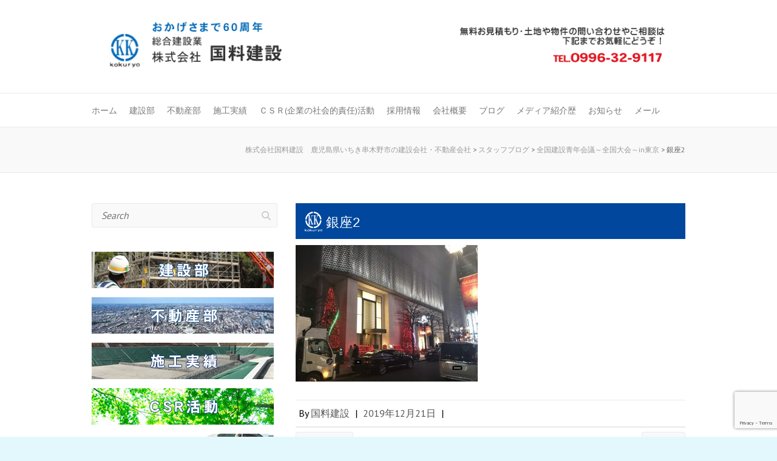

--- FILE ---
content_type: text/html; charset=UTF-8
request_url: https://kokuryou-kensetu.com/staffblog/2789/attachment/%E9%8A%80%E5%BA%A72
body_size: 12083
content:

<!DOCTYPE html>
<html dir="ltr" lang="ja">
<head>

		<meta charset="UTF-8" />
	<meta name="viewport" content="width=device-width">
	<link rel="profile" href="http://gmpg.org/xfn/11" />
	<link rel="pingback" href="https://kokuryou-kensetu.com/xmlrpc.php" />	
<title>銀座2 | 株式会社国料建設 鹿児島県いちき串木野市の建設会社・不動産会社</title>
	<style>img:is([sizes="auto" i], [sizes^="auto," i]) { contain-intrinsic-size: 3000px 1500px }</style>
	
		<!-- All in One SEO 4.8.1 - aioseo.com -->
	<meta name="robots" content="max-image-preview:large" />
	<meta name="author" content="国料建設"/>
	<link rel="canonical" href="https://kokuryou-kensetu.com/staffblog/2789/attachment/%e9%8a%80%e5%ba%a72" />
	<meta name="generator" content="All in One SEO (AIOSEO) 4.8.1" />
		<script type="application/ld+json" class="aioseo-schema">
			{"@context":"https:\/\/schema.org","@graph":[{"@type":"BreadcrumbList","@id":"https:\/\/kokuryou-kensetu.com\/staffblog\/2789\/attachment\/%e9%8a%80%e5%ba%a72#breadcrumblist","itemListElement":[{"@type":"ListItem","@id":"https:\/\/kokuryou-kensetu.com\/#listItem","position":1,"name":"\u5bb6","item":"https:\/\/kokuryou-kensetu.com\/","nextItem":{"@type":"ListItem","@id":"https:\/\/kokuryou-kensetu.com\/staffblog\/2789\/attachment\/%e9%8a%80%e5%ba%a72#listItem","name":"\u9280\u5ea72"}},{"@type":"ListItem","@id":"https:\/\/kokuryou-kensetu.com\/staffblog\/2789\/attachment\/%e9%8a%80%e5%ba%a72#listItem","position":2,"name":"\u9280\u5ea72","previousItem":{"@type":"ListItem","@id":"https:\/\/kokuryou-kensetu.com\/#listItem","name":"\u5bb6"}}]},{"@type":"ItemPage","@id":"https:\/\/kokuryou-kensetu.com\/staffblog\/2789\/attachment\/%e9%8a%80%e5%ba%a72#itempage","url":"https:\/\/kokuryou-kensetu.com\/staffblog\/2789\/attachment\/%e9%8a%80%e5%ba%a72","name":"\u9280\u5ea72 | \u682a\u5f0f\u4f1a\u793e\u56fd\u6599\u5efa\u8a2d \u9e7f\u5150\u5cf6\u770c\u3044\u3061\u304d\u4e32\u6728\u91ce\u5e02\u306e\u5efa\u8a2d\u4f1a\u793e\u30fb\u4e0d\u52d5\u7523\u4f1a\u793e","inLanguage":"ja","isPartOf":{"@id":"https:\/\/kokuryou-kensetu.com\/#website"},"breadcrumb":{"@id":"https:\/\/kokuryou-kensetu.com\/staffblog\/2789\/attachment\/%e9%8a%80%e5%ba%a72#breadcrumblist"},"author":{"@id":"https:\/\/kokuryou-kensetu.com\/author\/kokuryou#author"},"creator":{"@id":"https:\/\/kokuryou-kensetu.com\/author\/kokuryou#author"},"datePublished":"2019-12-21T16:03:36+09:00","dateModified":"2019-12-21T16:51:43+09:00"},{"@type":"Organization","@id":"https:\/\/kokuryou-kensetu.com\/#organization","name":"\u682a\u5f0f\u4f1a\u793e\u56fd\u6599\u5efa\u8a2d\u3000\u9e7f\u5150\u5cf6\u770c\u3044\u3061\u304d\u4e32\u6728\u91ce\u5e02\u306e\u5efa\u8a2d\u4f1a\u793e\u30fb\u4e0d\u52d5\u7523\u4f1a\u793e","description":"\u4eba\u3092\u60f3\u3044\u793e\u4f1a\u306b\u5c3d\u304f\u3059\u3002\u9e7f\u5150\u5cf6\u770c\u3044\u3061\u304d\u4e32\u6728\u91ce\u5e02\u306e\u4e0d\u52d5\u7523\u60c5\u5831\u3082\u6271\u3063\u3066\u304a\u308a\u307e\u3059\u3002","url":"https:\/\/kokuryou-kensetu.com\/"},{"@type":"Person","@id":"https:\/\/kokuryou-kensetu.com\/author\/kokuryou#author","url":"https:\/\/kokuryou-kensetu.com\/author\/kokuryou","name":"\u56fd\u6599\u5efa\u8a2d","image":{"@type":"ImageObject","@id":"https:\/\/kokuryou-kensetu.com\/staffblog\/2789\/attachment\/%e9%8a%80%e5%ba%a72#authorImage","url":"https:\/\/secure.gravatar.com\/avatar\/665c0866697a82adcddbe657b943c693?s=96&d=mm&r=g","width":96,"height":96,"caption":"\u56fd\u6599\u5efa\u8a2d"}},{"@type":"WebSite","@id":"https:\/\/kokuryou-kensetu.com\/#website","url":"https:\/\/kokuryou-kensetu.com\/","name":"\u682a\u5f0f\u4f1a\u793e\u56fd\u6599\u5efa\u8a2d\u3000\u9e7f\u5150\u5cf6\u770c\u3044\u3061\u304d\u4e32\u6728\u91ce\u5e02\u306e\u5efa\u8a2d\u4f1a\u793e\u30fb\u4e0d\u52d5\u7523\u4f1a\u793e","description":"\u4eba\u3092\u60f3\u3044\u793e\u4f1a\u306b\u5c3d\u304f\u3059\u3002\u9e7f\u5150\u5cf6\u770c\u3044\u3061\u304d\u4e32\u6728\u91ce\u5e02\u306e\u4e0d\u52d5\u7523\u60c5\u5831\u3082\u6271\u3063\u3066\u304a\u308a\u307e\u3059\u3002","inLanguage":"ja","publisher":{"@id":"https:\/\/kokuryou-kensetu.com\/#organization"}}]}
		</script>
		<!-- All in One SEO -->

<link rel='dns-prefetch' href='//webfonts.xserver.jp' />
<link rel='dns-prefetch' href='//fonts.googleapis.com' />
<link rel="alternate" type="application/rss+xml" title="株式会社国料建設　鹿児島県いちき串木野市の建設会社・不動産会社 &raquo; フィード" href="https://kokuryou-kensetu.com/feed" />
<link rel="alternate" type="application/rss+xml" title="株式会社国料建設　鹿児島県いちき串木野市の建設会社・不動産会社 &raquo; コメントフィード" href="https://kokuryou-kensetu.com/comments/feed" />
<script type="text/javascript">
/* <![CDATA[ */
window._wpemojiSettings = {"baseUrl":"https:\/\/s.w.org\/images\/core\/emoji\/15.0.3\/72x72\/","ext":".png","svgUrl":"https:\/\/s.w.org\/images\/core\/emoji\/15.0.3\/svg\/","svgExt":".svg","source":{"concatemoji":"https:\/\/kokuryou-kensetu.com\/wp-includes\/js\/wp-emoji-release.min.js?ver=6.7.4"}};
/*! This file is auto-generated */
!function(i,n){var o,s,e;function c(e){try{var t={supportTests:e,timestamp:(new Date).valueOf()};sessionStorage.setItem(o,JSON.stringify(t))}catch(e){}}function p(e,t,n){e.clearRect(0,0,e.canvas.width,e.canvas.height),e.fillText(t,0,0);var t=new Uint32Array(e.getImageData(0,0,e.canvas.width,e.canvas.height).data),r=(e.clearRect(0,0,e.canvas.width,e.canvas.height),e.fillText(n,0,0),new Uint32Array(e.getImageData(0,0,e.canvas.width,e.canvas.height).data));return t.every(function(e,t){return e===r[t]})}function u(e,t,n){switch(t){case"flag":return n(e,"\ud83c\udff3\ufe0f\u200d\u26a7\ufe0f","\ud83c\udff3\ufe0f\u200b\u26a7\ufe0f")?!1:!n(e,"\ud83c\uddfa\ud83c\uddf3","\ud83c\uddfa\u200b\ud83c\uddf3")&&!n(e,"\ud83c\udff4\udb40\udc67\udb40\udc62\udb40\udc65\udb40\udc6e\udb40\udc67\udb40\udc7f","\ud83c\udff4\u200b\udb40\udc67\u200b\udb40\udc62\u200b\udb40\udc65\u200b\udb40\udc6e\u200b\udb40\udc67\u200b\udb40\udc7f");case"emoji":return!n(e,"\ud83d\udc26\u200d\u2b1b","\ud83d\udc26\u200b\u2b1b")}return!1}function f(e,t,n){var r="undefined"!=typeof WorkerGlobalScope&&self instanceof WorkerGlobalScope?new OffscreenCanvas(300,150):i.createElement("canvas"),a=r.getContext("2d",{willReadFrequently:!0}),o=(a.textBaseline="top",a.font="600 32px Arial",{});return e.forEach(function(e){o[e]=t(a,e,n)}),o}function t(e){var t=i.createElement("script");t.src=e,t.defer=!0,i.head.appendChild(t)}"undefined"!=typeof Promise&&(o="wpEmojiSettingsSupports",s=["flag","emoji"],n.supports={everything:!0,everythingExceptFlag:!0},e=new Promise(function(e){i.addEventListener("DOMContentLoaded",e,{once:!0})}),new Promise(function(t){var n=function(){try{var e=JSON.parse(sessionStorage.getItem(o));if("object"==typeof e&&"number"==typeof e.timestamp&&(new Date).valueOf()<e.timestamp+604800&&"object"==typeof e.supportTests)return e.supportTests}catch(e){}return null}();if(!n){if("undefined"!=typeof Worker&&"undefined"!=typeof OffscreenCanvas&&"undefined"!=typeof URL&&URL.createObjectURL&&"undefined"!=typeof Blob)try{var e="postMessage("+f.toString()+"("+[JSON.stringify(s),u.toString(),p.toString()].join(",")+"));",r=new Blob([e],{type:"text/javascript"}),a=new Worker(URL.createObjectURL(r),{name:"wpTestEmojiSupports"});return void(a.onmessage=function(e){c(n=e.data),a.terminate(),t(n)})}catch(e){}c(n=f(s,u,p))}t(n)}).then(function(e){for(var t in e)n.supports[t]=e[t],n.supports.everything=n.supports.everything&&n.supports[t],"flag"!==t&&(n.supports.everythingExceptFlag=n.supports.everythingExceptFlag&&n.supports[t]);n.supports.everythingExceptFlag=n.supports.everythingExceptFlag&&!n.supports.flag,n.DOMReady=!1,n.readyCallback=function(){n.DOMReady=!0}}).then(function(){return e}).then(function(){var e;n.supports.everything||(n.readyCallback(),(e=n.source||{}).concatemoji?t(e.concatemoji):e.wpemoji&&e.twemoji&&(t(e.twemoji),t(e.wpemoji)))}))}((window,document),window._wpemojiSettings);
/* ]]> */
</script>
<style id='wp-emoji-styles-inline-css' type='text/css'>

	img.wp-smiley, img.emoji {
		display: inline !important;
		border: none !important;
		box-shadow: none !important;
		height: 1em !important;
		width: 1em !important;
		margin: 0 0.07em !important;
		vertical-align: -0.1em !important;
		background: none !important;
		padding: 0 !important;
	}
</style>
<link rel='stylesheet' id='wp-block-library-css' href='https://kokuryou-kensetu.com/wp-includes/css/dist/block-library/style.min.css?ver=6.7.4' type='text/css' media='all' />
<style id='classic-theme-styles-inline-css' type='text/css'>
/*! This file is auto-generated */
.wp-block-button__link{color:#fff;background-color:#32373c;border-radius:9999px;box-shadow:none;text-decoration:none;padding:calc(.667em + 2px) calc(1.333em + 2px);font-size:1.125em}.wp-block-file__button{background:#32373c;color:#fff;text-decoration:none}
</style>
<style id='global-styles-inline-css' type='text/css'>
:root{--wp--preset--aspect-ratio--square: 1;--wp--preset--aspect-ratio--4-3: 4/3;--wp--preset--aspect-ratio--3-4: 3/4;--wp--preset--aspect-ratio--3-2: 3/2;--wp--preset--aspect-ratio--2-3: 2/3;--wp--preset--aspect-ratio--16-9: 16/9;--wp--preset--aspect-ratio--9-16: 9/16;--wp--preset--color--black: #000000;--wp--preset--color--cyan-bluish-gray: #abb8c3;--wp--preset--color--white: #ffffff;--wp--preset--color--pale-pink: #f78da7;--wp--preset--color--vivid-red: #cf2e2e;--wp--preset--color--luminous-vivid-orange: #ff6900;--wp--preset--color--luminous-vivid-amber: #fcb900;--wp--preset--color--light-green-cyan: #7bdcb5;--wp--preset--color--vivid-green-cyan: #00d084;--wp--preset--color--pale-cyan-blue: #8ed1fc;--wp--preset--color--vivid-cyan-blue: #0693e3;--wp--preset--color--vivid-purple: #9b51e0;--wp--preset--gradient--vivid-cyan-blue-to-vivid-purple: linear-gradient(135deg,rgba(6,147,227,1) 0%,rgb(155,81,224) 100%);--wp--preset--gradient--light-green-cyan-to-vivid-green-cyan: linear-gradient(135deg,rgb(122,220,180) 0%,rgb(0,208,130) 100%);--wp--preset--gradient--luminous-vivid-amber-to-luminous-vivid-orange: linear-gradient(135deg,rgba(252,185,0,1) 0%,rgba(255,105,0,1) 100%);--wp--preset--gradient--luminous-vivid-orange-to-vivid-red: linear-gradient(135deg,rgba(255,105,0,1) 0%,rgb(207,46,46) 100%);--wp--preset--gradient--very-light-gray-to-cyan-bluish-gray: linear-gradient(135deg,rgb(238,238,238) 0%,rgb(169,184,195) 100%);--wp--preset--gradient--cool-to-warm-spectrum: linear-gradient(135deg,rgb(74,234,220) 0%,rgb(151,120,209) 20%,rgb(207,42,186) 40%,rgb(238,44,130) 60%,rgb(251,105,98) 80%,rgb(254,248,76) 100%);--wp--preset--gradient--blush-light-purple: linear-gradient(135deg,rgb(255,206,236) 0%,rgb(152,150,240) 100%);--wp--preset--gradient--blush-bordeaux: linear-gradient(135deg,rgb(254,205,165) 0%,rgb(254,45,45) 50%,rgb(107,0,62) 100%);--wp--preset--gradient--luminous-dusk: linear-gradient(135deg,rgb(255,203,112) 0%,rgb(199,81,192) 50%,rgb(65,88,208) 100%);--wp--preset--gradient--pale-ocean: linear-gradient(135deg,rgb(255,245,203) 0%,rgb(182,227,212) 50%,rgb(51,167,181) 100%);--wp--preset--gradient--electric-grass: linear-gradient(135deg,rgb(202,248,128) 0%,rgb(113,206,126) 100%);--wp--preset--gradient--midnight: linear-gradient(135deg,rgb(2,3,129) 0%,rgb(40,116,252) 100%);--wp--preset--font-size--small: 13px;--wp--preset--font-size--medium: 20px;--wp--preset--font-size--large: 36px;--wp--preset--font-size--x-large: 42px;--wp--preset--spacing--20: 0.44rem;--wp--preset--spacing--30: 0.67rem;--wp--preset--spacing--40: 1rem;--wp--preset--spacing--50: 1.5rem;--wp--preset--spacing--60: 2.25rem;--wp--preset--spacing--70: 3.38rem;--wp--preset--spacing--80: 5.06rem;--wp--preset--shadow--natural: 6px 6px 9px rgba(0, 0, 0, 0.2);--wp--preset--shadow--deep: 12px 12px 50px rgba(0, 0, 0, 0.4);--wp--preset--shadow--sharp: 6px 6px 0px rgba(0, 0, 0, 0.2);--wp--preset--shadow--outlined: 6px 6px 0px -3px rgba(255, 255, 255, 1), 6px 6px rgba(0, 0, 0, 1);--wp--preset--shadow--crisp: 6px 6px 0px rgba(0, 0, 0, 1);}:where(.is-layout-flex){gap: 0.5em;}:where(.is-layout-grid){gap: 0.5em;}body .is-layout-flex{display: flex;}.is-layout-flex{flex-wrap: wrap;align-items: center;}.is-layout-flex > :is(*, div){margin: 0;}body .is-layout-grid{display: grid;}.is-layout-grid > :is(*, div){margin: 0;}:where(.wp-block-columns.is-layout-flex){gap: 2em;}:where(.wp-block-columns.is-layout-grid){gap: 2em;}:where(.wp-block-post-template.is-layout-flex){gap: 1.25em;}:where(.wp-block-post-template.is-layout-grid){gap: 1.25em;}.has-black-color{color: var(--wp--preset--color--black) !important;}.has-cyan-bluish-gray-color{color: var(--wp--preset--color--cyan-bluish-gray) !important;}.has-white-color{color: var(--wp--preset--color--white) !important;}.has-pale-pink-color{color: var(--wp--preset--color--pale-pink) !important;}.has-vivid-red-color{color: var(--wp--preset--color--vivid-red) !important;}.has-luminous-vivid-orange-color{color: var(--wp--preset--color--luminous-vivid-orange) !important;}.has-luminous-vivid-amber-color{color: var(--wp--preset--color--luminous-vivid-amber) !important;}.has-light-green-cyan-color{color: var(--wp--preset--color--light-green-cyan) !important;}.has-vivid-green-cyan-color{color: var(--wp--preset--color--vivid-green-cyan) !important;}.has-pale-cyan-blue-color{color: var(--wp--preset--color--pale-cyan-blue) !important;}.has-vivid-cyan-blue-color{color: var(--wp--preset--color--vivid-cyan-blue) !important;}.has-vivid-purple-color{color: var(--wp--preset--color--vivid-purple) !important;}.has-black-background-color{background-color: var(--wp--preset--color--black) !important;}.has-cyan-bluish-gray-background-color{background-color: var(--wp--preset--color--cyan-bluish-gray) !important;}.has-white-background-color{background-color: var(--wp--preset--color--white) !important;}.has-pale-pink-background-color{background-color: var(--wp--preset--color--pale-pink) !important;}.has-vivid-red-background-color{background-color: var(--wp--preset--color--vivid-red) !important;}.has-luminous-vivid-orange-background-color{background-color: var(--wp--preset--color--luminous-vivid-orange) !important;}.has-luminous-vivid-amber-background-color{background-color: var(--wp--preset--color--luminous-vivid-amber) !important;}.has-light-green-cyan-background-color{background-color: var(--wp--preset--color--light-green-cyan) !important;}.has-vivid-green-cyan-background-color{background-color: var(--wp--preset--color--vivid-green-cyan) !important;}.has-pale-cyan-blue-background-color{background-color: var(--wp--preset--color--pale-cyan-blue) !important;}.has-vivid-cyan-blue-background-color{background-color: var(--wp--preset--color--vivid-cyan-blue) !important;}.has-vivid-purple-background-color{background-color: var(--wp--preset--color--vivid-purple) !important;}.has-black-border-color{border-color: var(--wp--preset--color--black) !important;}.has-cyan-bluish-gray-border-color{border-color: var(--wp--preset--color--cyan-bluish-gray) !important;}.has-white-border-color{border-color: var(--wp--preset--color--white) !important;}.has-pale-pink-border-color{border-color: var(--wp--preset--color--pale-pink) !important;}.has-vivid-red-border-color{border-color: var(--wp--preset--color--vivid-red) !important;}.has-luminous-vivid-orange-border-color{border-color: var(--wp--preset--color--luminous-vivid-orange) !important;}.has-luminous-vivid-amber-border-color{border-color: var(--wp--preset--color--luminous-vivid-amber) !important;}.has-light-green-cyan-border-color{border-color: var(--wp--preset--color--light-green-cyan) !important;}.has-vivid-green-cyan-border-color{border-color: var(--wp--preset--color--vivid-green-cyan) !important;}.has-pale-cyan-blue-border-color{border-color: var(--wp--preset--color--pale-cyan-blue) !important;}.has-vivid-cyan-blue-border-color{border-color: var(--wp--preset--color--vivid-cyan-blue) !important;}.has-vivid-purple-border-color{border-color: var(--wp--preset--color--vivid-purple) !important;}.has-vivid-cyan-blue-to-vivid-purple-gradient-background{background: var(--wp--preset--gradient--vivid-cyan-blue-to-vivid-purple) !important;}.has-light-green-cyan-to-vivid-green-cyan-gradient-background{background: var(--wp--preset--gradient--light-green-cyan-to-vivid-green-cyan) !important;}.has-luminous-vivid-amber-to-luminous-vivid-orange-gradient-background{background: var(--wp--preset--gradient--luminous-vivid-amber-to-luminous-vivid-orange) !important;}.has-luminous-vivid-orange-to-vivid-red-gradient-background{background: var(--wp--preset--gradient--luminous-vivid-orange-to-vivid-red) !important;}.has-very-light-gray-to-cyan-bluish-gray-gradient-background{background: var(--wp--preset--gradient--very-light-gray-to-cyan-bluish-gray) !important;}.has-cool-to-warm-spectrum-gradient-background{background: var(--wp--preset--gradient--cool-to-warm-spectrum) !important;}.has-blush-light-purple-gradient-background{background: var(--wp--preset--gradient--blush-light-purple) !important;}.has-blush-bordeaux-gradient-background{background: var(--wp--preset--gradient--blush-bordeaux) !important;}.has-luminous-dusk-gradient-background{background: var(--wp--preset--gradient--luminous-dusk) !important;}.has-pale-ocean-gradient-background{background: var(--wp--preset--gradient--pale-ocean) !important;}.has-electric-grass-gradient-background{background: var(--wp--preset--gradient--electric-grass) !important;}.has-midnight-gradient-background{background: var(--wp--preset--gradient--midnight) !important;}.has-small-font-size{font-size: var(--wp--preset--font-size--small) !important;}.has-medium-font-size{font-size: var(--wp--preset--font-size--medium) !important;}.has-large-font-size{font-size: var(--wp--preset--font-size--large) !important;}.has-x-large-font-size{font-size: var(--wp--preset--font-size--x-large) !important;}
:where(.wp-block-post-template.is-layout-flex){gap: 1.25em;}:where(.wp-block-post-template.is-layout-grid){gap: 1.25em;}
:where(.wp-block-columns.is-layout-flex){gap: 2em;}:where(.wp-block-columns.is-layout-grid){gap: 2em;}
:root :where(.wp-block-pullquote){font-size: 1.5em;line-height: 1.6;}
</style>
<link rel='stylesheet' id='contact-form-7-css' href='https://kokuryou-kensetu.com/wp-content/plugins/contact-form-7/includes/css/styles.css?ver=6.0.5' type='text/css' media='all' />
<link rel='stylesheet' id='toc-screen-css' href='https://kokuryou-kensetu.com/wp-content/plugins/table-of-contents-plus/screen.min.css?ver=2411.1' type='text/css' media='all' />
<link rel='stylesheet' id='attitude_style-css' href='https://kokuryou-kensetu.com/wp-content/themes/attitude/style.css?ver=6.7.4' type='text/css' media='all' />
<link rel='stylesheet' id='attitude-font-awesome-css' href='https://kokuryou-kensetu.com/wp-content/themes/attitude/font-awesome/css/all.min.css?ver=6.7.4' type='text/css' media='all' />
<link rel='stylesheet' id='google_fonts-css' href='//fonts.googleapis.com/css?family=PT+Sans%7CPhilosopher&#038;ver=6.7.4' type='text/css' media='all' />
<style id='akismet-widget-style-inline-css' type='text/css'>

			.a-stats {
				--akismet-color-mid-green: #357b49;
				--akismet-color-white: #fff;
				--akismet-color-light-grey: #f6f7f7;

				max-width: 350px;
				width: auto;
			}

			.a-stats * {
				all: unset;
				box-sizing: border-box;
			}

			.a-stats strong {
				font-weight: 600;
			}

			.a-stats a.a-stats__link,
			.a-stats a.a-stats__link:visited,
			.a-stats a.a-stats__link:active {
				background: var(--akismet-color-mid-green);
				border: none;
				box-shadow: none;
				border-radius: 8px;
				color: var(--akismet-color-white);
				cursor: pointer;
				display: block;
				font-family: -apple-system, BlinkMacSystemFont, 'Segoe UI', 'Roboto', 'Oxygen-Sans', 'Ubuntu', 'Cantarell', 'Helvetica Neue', sans-serif;
				font-weight: 500;
				padding: 12px;
				text-align: center;
				text-decoration: none;
				transition: all 0.2s ease;
			}

			/* Extra specificity to deal with TwentyTwentyOne focus style */
			.widget .a-stats a.a-stats__link:focus {
				background: var(--akismet-color-mid-green);
				color: var(--akismet-color-white);
				text-decoration: none;
			}

			.a-stats a.a-stats__link:hover {
				filter: brightness(110%);
				box-shadow: 0 4px 12px rgba(0, 0, 0, 0.06), 0 0 2px rgba(0, 0, 0, 0.16);
			}

			.a-stats .count {
				color: var(--akismet-color-white);
				display: block;
				font-size: 1.5em;
				line-height: 1.4;
				padding: 0 13px;
				white-space: nowrap;
			}
		
</style>
<script type="text/javascript" src="https://kokuryou-kensetu.com/wp-includes/js/jquery/jquery.min.js?ver=3.7.1" id="jquery-core-js"></script>
<script type="text/javascript" src="https://kokuryou-kensetu.com/wp-includes/js/jquery/jquery-migrate.min.js?ver=3.4.1" id="jquery-migrate-js"></script>
<script type="text/javascript" src="//webfonts.xserver.jp/js/xserverv3.js?fadein=0&amp;ver=2.0.8" id="typesquare_std-js"></script>
<!--[if lt IE 9]>
<script type="text/javascript" src="https://kokuryou-kensetu.com/wp-content/themes/attitude/library/js/html5.min.js?ver=3.7.3" id="html5-js"></script>
<![endif]-->
<script type="text/javascript" src="https://kokuryou-kensetu.com/wp-content/themes/attitude/library/js/scripts.js?ver=6.7.4" id="attitude-scripts-js"></script>
<script type="text/javascript" src="https://kokuryou-kensetu.com/wp-content/themes/attitude/library/js/backtotop.js?ver=6.7.4" id="backtotop-js"></script>
<link rel="https://api.w.org/" href="https://kokuryou-kensetu.com/wp-json/" /><link rel="alternate" title="JSON" type="application/json" href="https://kokuryou-kensetu.com/wp-json/wp/v2/media/2763" /><link rel="EditURI" type="application/rsd+xml" title="RSD" href="https://kokuryou-kensetu.com/xmlrpc.php?rsd" />
<meta name="generator" content="WordPress 6.7.4" />
<link rel='shortlink' href='https://kokuryou-kensetu.com/?p=2763' />
<link rel="alternate" title="oEmbed (JSON)" type="application/json+oembed" href="https://kokuryou-kensetu.com/wp-json/oembed/1.0/embed?url=https%3A%2F%2Fkokuryou-kensetu.com%2Fstaffblog%2F2789%2Fattachment%2F%25e9%258a%2580%25e5%25ba%25a72" />
<link rel="alternate" title="oEmbed (XML)" type="text/xml+oembed" href="https://kokuryou-kensetu.com/wp-json/oembed/1.0/embed?url=https%3A%2F%2Fkokuryou-kensetu.com%2Fstaffblog%2F2789%2Fattachment%2F%25e9%258a%2580%25e5%25ba%25a72&#038;format=xml" />
<!-- 株式会社国料建設　鹿児島県いちき串木野市の建設会社・不動産会社 Custom CSS Styles -->
<style type="text/css" media="screen">
body { background-image: none; }
</style>
<style type="text/css" id="custom-background-css">
body.custom-background { background-color: #e3f8fc; }
</style>
	<style id="sccss">.featured-text {
	position: absolute;
	bottom: 55px;
	right: 30px;
	text-align: left;
	color: #111;
max-width: 350px;
	width: 350px;
	padding-left: 50px;
}
.featured-text .featured-title {
	font: 24px \'Philosopher\',sans-serif;
	line-height: 30px;
	padding: 10px 20px;
	background: #00479d;
	float: right;
	max-width: 350px;
	width: 350px;
	text-align: left;
		background-image: url(https://kokuryou-kensetu.com/wp-content/uploads/2018/09/tai-w-1.png);
	background-repeat: no-repeat;
		background-position: left center;
	padding-left: 50px;
}
.featured-text .featured-title a {
	color: #fff;
}
.featured-text .featured-content {
	padding: 20px;
	background: #fff;

	margin-top: 4px;
	float: right;
	clear: right;
max-width: 350px;
	width: 350px;
		padding-left: 50px;
}


h4 span{
	font-size: 18px;
	margin-top: 5px;
	margin-right: 0;
	margin-left: 0px;
	margin-bottom: 10px;
	font-weight: bold;
	text-transform: uppercase;
	color: #00479d;
	background-image: url(https://kokuryou-kensetu.com/wp-content/uploads/2018/09/h4.png);
	background-repeat: no-repeat;
	background-position: left center;
	padding-left: 50px;
	clear: both;
	padding-top: 15px;
	padding-bottom: 10px;
	display: block;
	border-bottom: 2px solid #10256B;
}

h5 span {
	font-size: 16px;
	margin-top: 10px;
	margin-right: 0;
	margin-left: 10px;
	margin-bottom: 5px;
	font-weight: bold;
	text-transform: uppercase;
	color: #00479d;
	background-image: url(https://kokuryou-kensetu.com/wp-content/uploads/2018/09/h5.png);
	background-repeat: no-repeat;
	background-position: left center;
	padding-left: 45px;
	clear: both;
	padding-top: 15px;
	padding-bottom: 15px;
	display: block;
		border-bottom: 2px solid #10256B;
}

a:hover img {
  filter: alpha(opacity=60);
  -moz-opacity:0.6;
  opacity:0.6;
}




iframe.wp-embedded-content  {
width:100%;
}

.wp-caption p.wp-caption-text {
	font-size: 14px;
	line-height:22px;
	margin: 0;
	padding: 10px 0 0 0;
	color: #000;
	text-align: left;
	font-weight: 800;
}






.widget-title {
	font-size: 22px;
	line-height: 24px;
	padding-bottom: 20px;
	background-image: url(https://kokuryou-kensetu.com/wp-content/uploads/2018/09/h4.png);
	background-repeat: no-repeat;
	padding-left: 50px;
	padding-top: 10px;
	color: #00479d;
	border-bottom: 2px solid #10256B;
	bottom: 20px;
}


.entry-title {
	font-size: 22px;
	font-family: \'Philosopher\', sans-serif;
	line-height: 24px;
	background-image: url(https://kokuryou-kensetu.com/wp-content/uploads/2018/09/tai-w-1.png);
	background-repeat: no-repeat;
		background-position: left center;
	padding-left: 50px;
	padding-top: 20px;
	color: #fff;
	font-weight: 400;
	margin-bottom: 10px;
	background-color: #00479d;
	padding-right: 20px;
	padding-bottom: 20px;

}

.entry-title,
.entry-title a {
	color: #fff;
}

.hgroup-wrap {
	padding-top: 5px;
	padding-bottom: 5px;
}

#site-logo {
	   margin-top: 5px;
	}


/* Blockquote */
blockquote {
	font-style: italic;
	font-weight: normal;
	padding: 20px;
	border-left: 4px solid #05a9c5;
	margin-bottom: 20px;
	background-color: #EFFAFF;
}

.textwidget img {
	margin-bottom: 10px;
	
}

.bg-b  {
	padding: 20px;
	margin-bottom: 20px;
	background-color: #EFFAFF;
	margin-top: 10px;
}

.textwidget {

	margin-top: 10px;
}



.ime-t {
	margin-top: 10px;
	margin-bottom: 20px;
}

.default-wp-page clearfix{
	 display: none;
}

body, input, textarea, select {
	color: #000;
	font: 16px 'PT Sans', sans-serif;
	line-height: 24px;
	word-wrap: break-word;
}

.rpwe-block ul{
list-style: none !important;
margin-left: 0 !important;
padding-left: 0 !important;
margin-top: 20px;
}

.rpwe-block li{
border-bottom: 1px solid #eee;
margin-bottom: 10px;
padding-bottom: 10px;
list-style-type: none;
}

.rpwe-block a{
display: inline !important;
text-decoration: none;
}

.rpwe-block h3{
background: none !important;
clear: none;
margin-bottom: 0 !important;
margin-top: 0 !important;
font-weight: 400;
font-size: 15px !important;
line-height: 1.5em;
}

.rpwe-thumb{
border: 1px solid #eee !important;
box-shadow: none !important;
margin: 2px 10px 2px 0;
padding: 3px !important;
}

.rpwe-summary{
font-size: 15px;
}

.rpwe-time{
color: #bbb;
font-size: 15px;
}

.rpwe-comment{
color: #bbb;
font-size: 15px;
padding-left: 5px;
}

.rpwe-alignleft{
display: inline;
float: left;
}

.rpwe-alignright{
display: inline;
float: right;
}

.rpwe-aligncenter{
display: block;
margin-left: auto;
margin-right: auto;
}

.rpwe-clearfix:before,
.rpwe-clearfix:after{
content: "";
display: table !important;
}

.rpwe-clearfix:after{
clear: both;
}

.rpwe-clearfix{
zoom: 1;
}
ul.lcp_catlist li {
list-style:none;
border-bottom: 1px solid #CCCCCC;
padding-top: 10px;
padding-bottom: 50px;
	 margin: 10px;

}

ul.lcp_catlist li img {
 float: left;
 margin-right: 30px;

}</style>
</head>

<body class="attachment attachment-template-default single single-attachment postid-2763 attachmentid-2763 attachment-jpeg custom-background metaslider-plugin left-sidebar-template wide-layout">
		
	<div class="wrapper">
				<header id="branding" >
				
	<div class="container clearfix">
		<div class="hgroup-wrap clearfix">
			<section class="hgroup-right">
							<button class="menu-toggle">Responsive Menu</button>
			</section><!-- .hgroup-right -->	
				<hgroup id="site-logo" class="clearfix">
																		<h2 id="site-title"> 
								<a href="https://kokuryou-kensetu.com/" title="株式会社国料建設　鹿児島県いちき串木野市の建設会社・不動産会社" rel="home">
									<img src="https://kokuryou-kensetu.com/wp-content/uploads/2018/09/wp-bana4.png" alt="株式会社国料建設　鹿児島県いちき串木野市の建設会社・不動産会社">
								</a>
							</h2>
												
				</hgroup><!-- #site-logo -->
			
		</div><!-- .hgroup-wrap -->
	</div><!-- .container -->	
		
	<nav id="access" class="clearfix">
					<div class="container clearfix"><ul class="root"><li id="menu-item-1637" class="menu-item menu-item-type-custom menu-item-object-custom menu-item-home menu-item-1637"><a href="https://kokuryou-kensetu.com/">ホーム</a></li>
<li id="menu-item-1644" class="menu-item menu-item-type-post_type menu-item-object-page menu-item-1644"><a href="https://kokuryou-kensetu.com/build">建設部</a></li>
<li id="menu-item-1645" class="menu-item menu-item-type-post_type menu-item-object-page menu-item-1645"><a href="https://kokuryou-kensetu.com/article">不動産部</a></li>
<li id="menu-item-1638" class="menu-item menu-item-type-custom menu-item-object-custom menu-item-1638"><a href="https://kokuryou-kensetu.com/list">施工実績</a></li>
<li id="menu-item-1635" class="menu-item menu-item-type-post_type menu-item-object-page menu-item-1635"><a href="https://kokuryou-kensetu.com/csr">ＣＳＲ(企業の社会的責任)活動</a></li>
<li id="menu-item-1633" class="menu-item menu-item-type-post_type menu-item-object-page menu-item-has-children menu-item-1633"><a href="https://kokuryou-kensetu.com/recruitment">採用情報</a>
<ul class="sub-menu">
	<li id="menu-item-1636" class="menu-item menu-item-type-post_type menu-item-object-page menu-item-1636"><a href="https://kokuryou-kensetu.com/voice">社員の声</a></li>
</ul>
</li>
<li id="menu-item-1643" class="menu-item menu-item-type-post_type menu-item-object-page menu-item-has-children menu-item-1643"><a href="https://kokuryou-kensetu.com/company">会社概要</a>
<ul class="sub-menu">
	<li id="menu-item-1634" class="menu-item menu-item-type-post_type menu-item-object-page menu-item-1634"><a href="https://kokuryou-kensetu.com/message">メッセージ</a></li>
</ul>
</li>
<li id="menu-item-1630" class="menu-item menu-item-type-taxonomy menu-item-object-category menu-item-1630"><a href="https://kokuryou-kensetu.com/category/staffblog">ブログ</a></li>
<li id="menu-item-1646" class="menu-item menu-item-type-post_type menu-item-object-page menu-item-1646"><a href="https://kokuryou-kensetu.com/media">メディア紹介歴</a></li>
<li id="menu-item-1641" class="menu-item menu-item-type-taxonomy menu-item-object-category menu-item-1641"><a href="https://kokuryou-kensetu.com/category/info">お知らせ</a></li>
<li id="menu-item-1639" class="menu-item menu-item-type-custom menu-item-object-custom menu-item-1639"><a href="https://kokuryou-kensetu.com/script/mailform/mail/">メール</a></li>
</ul></div><!-- .container -->
					</nav><!-- #access --> 		
					<div class="page-title-wrap">
	    		<div class="container clearfix">
	    			<div class="breadcrumb"><!-- Breadcrumb NavXT 7.4.1 -->
<span property="itemListElement" typeof="ListItem"><a property="item" typeof="WebPage" title="株式会社国料建設　鹿児島県いちき串木野市の建設会社・不動産会社へ移動する" href="https://kokuryou-kensetu.com" class="home" ><span property="name">株式会社国料建設　鹿児島県いちき串木野市の建設会社・不動産会社</span></a><meta property="position" content="1"></span> &gt; <span property="itemListElement" typeof="ListItem"><a property="item" typeof="WebPage" title="Go to the スタッフブログ カテゴリー archives." href="https://kokuryou-kensetu.com/category/staffblog" class="taxonomy category" ><span property="name">スタッフブログ</span></a><meta property="position" content="2"></span> &gt; <span property="itemListElement" typeof="ListItem"><a property="item" typeof="WebPage" title="全国建設青年会議～全国大会～in東京へ移動する" href="https://kokuryou-kensetu.com/staffblog/2789" class="post post-post" ><span property="name">全国建設青年会議～全国大会～in東京</span></a><meta property="position" content="3"></span> &gt; <span property="itemListElement" typeof="ListItem"><span property="name" class="post post-attachment current-item">銀座2</span><meta property="url" content="https://kokuryou-kensetu.com/staffblog/2789/attachment/%e9%8a%80%e5%ba%a72"><meta property="position" content="4"></span></div> <!-- .breadcrumb -->				</div>
	    	</div>
	   		</header>
		
				<div id="main" class="container clearfix">

<div id="container">
	

<div id="primary">
   <div id="content">	<section id="post-2763" class="post-2763 attachment type-attachment status-inherit hentry">
		<article>

			
			<header class="entry-header">
    			<h1 class="entry-title">
    				銀座2    			</h1><!-- .entry-title -->
  			</header>

  			
  			
  			<div class="entry-content clearfix">
    			<p class="attachment"><a href='https://kokuryou-kensetu.com/wp-content/uploads/2019/12/8a3545dd32a73b8769234faba1ad64cf.jpg'><img fetchpriority="high" decoding="async" width="300" height="225" src="https://kokuryou-kensetu.com/wp-content/uploads/2019/12/8a3545dd32a73b8769234faba1ad64cf-300x225.jpg" class="attachment-medium size-medium" alt="" srcset="https://kokuryou-kensetu.com/wp-content/uploads/2019/12/8a3545dd32a73b8769234faba1ad64cf-300x225.jpg 300w, https://kokuryou-kensetu.com/wp-content/uploads/2019/12/8a3545dd32a73b8769234faba1ad64cf.jpg 620w" sizes="(max-width: 300px) 100vw, 300px" /></a></p>
  			</div>
  			<div class="entry-meta-bar clearfix">	        			
    			<div class="entry-meta">
    				<span class="by-author vcard author"><span class="fn">By <a href="https://kokuryou-kensetu.com/author/kokuryou">国料建設</a></span></span> |
    				<span class="date updated"><a href="https://kokuryou-kensetu.com/staffblog/2789/attachment/%e9%8a%80%e5%ba%a72" title="4:03 PM">2019年12月21日</a></span> |
    				 
    				 		          				
    			</div><!-- .entry-meta -->
    		</div>

  						<ul class="default-wp-page clearfix">
				<li class="previous"><a href='https://kokuryou-kensetu.com/staffblog/2789/attachment/%e9%8a%80%e5%ba%a71'>&larr; Previous</a></li>
				<li class="next"><a href='https://kokuryou-kensetu.com/staffblog/2789/attachment/%e5%85%a8%e5%9b%bd%e5%a4%a7%e4%bc%9a1-2'>Next &rarr;</a></li>
			</ul>
		
<div id="comments" class="comments-area">

	
	
	
</div><!-- #comments .comments-area -->
		</article>
	</section>
</div><!-- #content --></div><!-- #primary -->


<div id="secondary">
	

<aside id="search-2" class="widget widget_search">	<form action="https://kokuryou-kensetu.com/" class="searchform clearfix" method="get">
		<label class="assistive-text" for="s">Search</label>
		<input type="text" placeholder="Search" class="s field" name="s">
	</form><!-- .searchform -->
</aside><aside id="text-2" class="widget widget_text">			<div class="textwidget"><p><a href="https://kokuryou-kensetu.com/build"><img loading="lazy" decoding="async" class="alignnone wp-image-1433 size-full" src="https://kokuryou-kensetu.com/wp-content/uploads/2018/09/side-s-02.jpg" alt="建設部" width="300" height="60" /></a><a href="https://kokuryou-kensetu.com/article"><img loading="lazy" decoding="async" class="alignnone size-full wp-image-1434" src="https://kokuryou-kensetu.com/wp-content/uploads/2018/09/side-s-03.jpg" alt="不動産部" width="300" height="60" /></a><a href="https://kokuryou-kensetu.com/list"><img loading="lazy" decoding="async" class="alignnone wp-image-3125 size-full" src="https://kokuryou-kensetu.com/wp-content/uploads/2020/09/side-ss-01.jpg" alt="施工実績" width="300" height="60" /></a><a href="https://kokuryou-kensetu.com/csr"><img loading="lazy" decoding="async" class="alignnone size-full wp-image-1437" src="https://kokuryou-kensetu.com/wp-content/uploads/2018/09/side-s-05-1.jpg" alt="ＣＳＲ活動" width="300" height="60" /></a><a href="https://kokuryou-kensetu.com/recruitment"><img loading="lazy" decoding="async" class="alignnone size-full wp-image-1438" src="https://kokuryou-kensetu.com/wp-content/uploads/2018/09/side-s-06.jpg" alt="https://kokuryou-kensetu.com/csr" width="300" height="60" /></a><a href="https://kokuryou-kensetu.com/company"><img loading="lazy" decoding="async" class="alignnone size-full wp-image-1440" src="https://kokuryou-kensetu.com/wp-content/uploads/2018/09/side-s-01.jpg" alt="会社概要" width="300" height="60" /></a><a href="https://kokuryou-kensetu.com/media"><img loading="lazy" decoding="async" class="alignnone size-full wp-image-1605" src="https://kokuryou-kensetu.com/wp-content/uploads/2018/09/side-s-11.jpg" alt="メディア紹介歴" width="300" height="60" /></a><a href="https://kokuryou-kensetu.com/category/staffblog"><img loading="lazy" decoding="async" class="alignnone size-full wp-image-1455" src="https://kokuryou-kensetu.com/wp-content/uploads/2018/09/side-s-09-1.jpg" alt="スタッフブログ" width="300" height="60" /></a></p>
</div>
		</aside>
		<aside id="recent-posts-3" class="widget widget_recent_entries">
		<h3 class="widget-title">新着情報</h3>
		<ul>
											<li>
					<a href="https://kokuryou-kensetu.com/info/3848">新年明けましておめでとうございます</a>
											<span class="post-date">2026年1月1日</span>
									</li>
											<li>
					<a href="https://kokuryou-kensetu.com/%e6%9c%aa%e5%88%86%e9%a1%9e/3842">年末のご挨拶</a>
											<span class="post-date">2025年12月26日</span>
									</li>
											<li>
					<a href="https://kokuryou-kensetu.com/staffblog/3839">土木フェスタ2025in天文館</a>
											<span class="post-date">2025年11月27日</span>
									</li>
											<li>
					<a href="https://kokuryou-kensetu.com/staffblog/3837">令和7年度　九州建設青年会議　交流会in鹿児島</a>
											<span class="post-date">2025年11月1日</span>
									</li>
											<li>
					<a href="https://kokuryou-kensetu.com/execution/3820">6災12号河川災害復旧工事（五反田川）</a>
											<span class="post-date">2025年8月18日</span>
									</li>
					</ul>

		</aside><aside id="text-3" class="widget widget_text"><h3 class="widget-title">記事一覧</h3>			<div class="textwidget"><ul>
<li class="cat-item cat-item-25"><a href="https://kokuryou-kensetu.com/build">建設部</a></li>
<li class="cat-item cat-item-25"><span class="page_item page-item-49"><a href="https://kokuryou-kensetu.com/article">不動産部</a></span></li>
<li class="cat-item cat-item-25"><span class="page_item page-item-1246"><a href="https://kokuryou-kensetu.com/list">施工実績一覧</a></span></li>
<li class="cat-item cat-item-25"><span class="page_item page-item-131"><a href="https://kokuryou-kensetu.com/csr">ＣＳＲ活動</a></span></li>
<li class="cat-item cat-item-25"><span class="page_item page-item-60"><a href="https://kokuryou-kensetu.com/recruitment">採用情報</a></span></li>
<li class="cat-item cat-item-25"><span class="page_item page-item-692"><a href="https://kokuryou-kensetu.com/voice">-社員の声</a></span></li>
<li class="cat-item cat-item-25"><span class="page_item page-item-44"><a href="https://kokuryou-kensetu.com/company">会社概要</a></span></li>
<li class="cat-item cat-item-25"><span class="page_item page-item-1243 current_page_item"><a href="https://kokuryou-kensetu.com/message">-メッセージ</a></span></li>
<li class="cat-item cat-item-25"><a href="https://kokuryou-kensetu.com/media">メディア紹介歴</a></li>
<li class="cat-item cat-item-2"><a href="https://kokuryou-kensetu.com/category/staffblog">スタッフブログ</a></li>
<li class="cat-item cat-item-21"><a href="https://kokuryou-kensetu.com/category/info">お知らせ</a></li>
<li class="cat-item cat-item-21"><a href="https://kokuryou-kensetu.com/links/322">リンク</a></li>
</ul>
</div>
		</aside><aside id="text-4" class="widget widget_text">			<div class="textwidget"><p><a href="https://kokuryou-kensetu.com/message"><img loading="lazy" decoding="async" class="alignnone size-full wp-image-1431" src="https://kokuryou-kensetu.com/wp-content/uploads/2018/09/side-s-08-1.jpg" alt="メッセージ" width="300" height="60" /></a><a href="https://kokuryou-kensetu.com/voice"><img loading="lazy" decoding="async" class="alignnone size-full wp-image-1432" src="https://kokuryou-kensetu.com/wp-content/uploads/2018/09/side-s-07-1.jpg" alt="社員の声" width="300" height="60" /></a></p>
</div>
		</aside><aside id="text-6" class="widget widget_text"><h3 class="widget-title">関連サイト</h3>			<div class="textwidget"><p><a href="https://www.city.ichikikushikino.lg.jp/"><img loading="lazy" decoding="async" class="alignnone size-full wp-image-3123" src="https://ichikikushikinofudousan.jp/wp-content/uploads/2020/09/link-02.jpg" alt="いちき串木野市" width="300" height="60" /></a></p>
<p><a href="http://ichiki-kushikino.com/"><img loading="lazy" decoding="async" class="alignnone size-full wp-image-3124" src="https://ichikikushikinofudousan.jp/wp-content/uploads/2020/09/link-03.jpg" alt="いちき串木野総合観光サイト" width="300" height="60" /></a></p>
<p><a href="https://furusato-ichikikushikino.jp/"><img loading="lazy" decoding="async" class="alignnone size-full wp-image-3125" src="https://ichikikushikinofudousan.jp/wp-content/uploads/2020/09/link-04.jpg" alt="ふるさと納税" width="300" height="60" /></a></p>
<p><a href="https://ichikikushikinofudousan.jp/"><img loading="lazy" decoding="async" class="alignnone size-full wp-image-3090" src="https://kokuryou-kensetu.com/wp-content/uploads/2020/09/link-fdou.jpg" alt="いちき串木野不動産情報サイト" width="300" height="60" /></a></p>
</div>
		</aside><aside id="text-5" class="widget widget_text"><h3 class="widget-title">アクセス</h3>			<div class="textwidget"><div class="bg-b">
<p class="style9"><strong>総合建設業</strong><br />
<strong>株式会社　国料建設</strong></p>
<p>〒896-0006<br />
鹿児島県いちき串木野市東塩田町112番地<br />
TEL <a href="tel:0996329117">0996-32-9117</a><br />
FAX 0996-32-9226</p>
<p>建設部、不動産部。いちき串木野市の街づくりに貢献します。</p>
<p align="right"><a href="https://kokuryou-kensetu.com/company">国料建設会社概要より詳しくはこちら</a></p>
</div>
</div>
		</aside>
</div><!-- #secondary --></div><!-- #container -->


	   </div><!-- #main -->

	   
	   	
	   
	   <footer id="colophon" class="clearfix">
			


<div id="site-generator" class="clearfix">
				<div class="container">
			<div class="social-profiles clearfix">
				<ul>
			</ul>
			</div><!-- .social-profiles --><div class="copyright">Copyright &copy;2026 <a href="https://kokuryou-kensetu.com/" title="株式会社国料建設　鹿児島県いちき串木野市の建設会社・不動産会社" ><span>株式会社国料建設　鹿児島県いちき串木野市の建設会社・不動産会社</span></a> | Theme by: <a href="http://themehorse.com" target="_blank" rel="noopener noreferrer" title="Theme Horse" ><span>Theme Horse</span></a> | Powered by: <a href="http://wordpress.org" target="_blank" rel="noopener noreferrer" title="WordPress"><span>WordPress</span></a></div><!-- .copyright --></div><!-- .container -->
			</div><!-- #site-generator --><div class="back-to-top"><a href="#branding"></a></div>		</footer>
	   
			

	</div><!-- .wrapper -->

	 

<script type="text/javascript" src="https://kokuryou-kensetu.com/wp-includes/js/dist/hooks.min.js?ver=4d63a3d491d11ffd8ac6" id="wp-hooks-js"></script>
<script type="text/javascript" src="https://kokuryou-kensetu.com/wp-includes/js/dist/i18n.min.js?ver=5e580eb46a90c2b997e6" id="wp-i18n-js"></script>
<script type="text/javascript" id="wp-i18n-js-after">
/* <![CDATA[ */
wp.i18n.setLocaleData( { 'text direction\u0004ltr': [ 'ltr' ] } );
/* ]]> */
</script>
<script type="text/javascript" src="https://kokuryou-kensetu.com/wp-content/plugins/contact-form-7/includes/swv/js/index.js?ver=6.0.5" id="swv-js"></script>
<script type="text/javascript" id="contact-form-7-js-translations">
/* <![CDATA[ */
( function( domain, translations ) {
	var localeData = translations.locale_data[ domain ] || translations.locale_data.messages;
	localeData[""].domain = domain;
	wp.i18n.setLocaleData( localeData, domain );
} )( "contact-form-7", {"translation-revision-date":"2025-02-18 07:36:32+0000","generator":"GlotPress\/4.0.1","domain":"messages","locale_data":{"messages":{"":{"domain":"messages","plural-forms":"nplurals=1; plural=0;","lang":"ja_JP"},"This contact form is placed in the wrong place.":["\u3053\u306e\u30b3\u30f3\u30bf\u30af\u30c8\u30d5\u30a9\u30fc\u30e0\u306f\u9593\u9055\u3063\u305f\u4f4d\u7f6e\u306b\u7f6e\u304b\u308c\u3066\u3044\u307e\u3059\u3002"],"Error:":["\u30a8\u30e9\u30fc:"]}},"comment":{"reference":"includes\/js\/index.js"}} );
/* ]]> */
</script>
<script type="text/javascript" id="contact-form-7-js-before">
/* <![CDATA[ */
var wpcf7 = {
    "api": {
        "root": "https:\/\/kokuryou-kensetu.com\/wp-json\/",
        "namespace": "contact-form-7\/v1"
    }
};
/* ]]> */
</script>
<script type="text/javascript" src="https://kokuryou-kensetu.com/wp-content/plugins/contact-form-7/includes/js/index.js?ver=6.0.5" id="contact-form-7-js"></script>
<script type="text/javascript" id="toc-front-js-extra">
/* <![CDATA[ */
var tocplus = {"visibility_show":"\u76ee\u6b21\u3092\u958b\u304f","visibility_hide":"\u76ee\u6b21","visibility_hide_by_default":"1","width":"Auto"};
/* ]]> */
</script>
<script type="text/javascript" src="https://kokuryou-kensetu.com/wp-content/plugins/table-of-contents-plus/front.min.js?ver=2411.1" id="toc-front-js"></script>
<script type="text/javascript" src="https://www.google.com/recaptcha/api.js?render=6LeUtfsqAAAAALPwFdoSvZFK-uf2aMKmOUKtseBs&amp;ver=3.0" id="google-recaptcha-js"></script>
<script type="text/javascript" src="https://kokuryou-kensetu.com/wp-includes/js/dist/vendor/wp-polyfill.min.js?ver=3.15.0" id="wp-polyfill-js"></script>
<script type="text/javascript" id="wpcf7-recaptcha-js-before">
/* <![CDATA[ */
var wpcf7_recaptcha = {
    "sitekey": "6LeUtfsqAAAAALPwFdoSvZFK-uf2aMKmOUKtseBs",
    "actions": {
        "homepage": "homepage",
        "contactform": "contactform"
    }
};
/* ]]> */
</script>
<script type="text/javascript" src="https://kokuryou-kensetu.com/wp-content/plugins/contact-form-7/modules/recaptcha/index.js?ver=6.0.5" id="wpcf7-recaptcha-js"></script>

<!-- Shortcodes Ultimate custom CSS - start -->
<style type="text/css">
.su-display-posts-template-default h2.su-post-title {
  margin: 0 0 1em !important;
  padding: 0 !important;
  border: none !important;
  font-size: 18px; !important;
}

.su-display-posts-template-single h2.su-post-title {
  margin: 0 0 1em !important;
  padding: 0 !important;
  border: none !important;
font-size: 18px; !important;
}


	.su-posts-default-loop h2.su-post-title {
	  clear: none;
	  margin: 0 0 0.3em;
	 font-size: 18px; 
	  font-weight: bold;
	}

	.su-posts-teaser-loop h2.su-post-title {
	  display: block;
	  margin: 0;
	  padding: 0;
	  border: none;
	   font-size: 18px; 
	  font-weight: normal;
	  clear: none;
	}

	.su-posts-single-post h1.su-post-title {
	  clear: none;
	  margin: 0 0 0.3em;
	  font-size: 18px; 
	  font-weight: bold;
	}
</style>
<!-- Shortcodes Ultimate custom CSS - end -->

</body>
</html>

--- FILE ---
content_type: text/html; charset=utf-8
request_url: https://www.google.com/recaptcha/api2/anchor?ar=1&k=6LeUtfsqAAAAALPwFdoSvZFK-uf2aMKmOUKtseBs&co=aHR0cHM6Ly9rb2t1cnlvdS1rZW5zZXR1LmNvbTo0NDM.&hl=en&v=PoyoqOPhxBO7pBk68S4YbpHZ&size=invisible&anchor-ms=20000&execute-ms=30000&cb=8fy4tpvxvzwc
body_size: 48765
content:
<!DOCTYPE HTML><html dir="ltr" lang="en"><head><meta http-equiv="Content-Type" content="text/html; charset=UTF-8">
<meta http-equiv="X-UA-Compatible" content="IE=edge">
<title>reCAPTCHA</title>
<style type="text/css">
/* cyrillic-ext */
@font-face {
  font-family: 'Roboto';
  font-style: normal;
  font-weight: 400;
  font-stretch: 100%;
  src: url(//fonts.gstatic.com/s/roboto/v48/KFO7CnqEu92Fr1ME7kSn66aGLdTylUAMa3GUBHMdazTgWw.woff2) format('woff2');
  unicode-range: U+0460-052F, U+1C80-1C8A, U+20B4, U+2DE0-2DFF, U+A640-A69F, U+FE2E-FE2F;
}
/* cyrillic */
@font-face {
  font-family: 'Roboto';
  font-style: normal;
  font-weight: 400;
  font-stretch: 100%;
  src: url(//fonts.gstatic.com/s/roboto/v48/KFO7CnqEu92Fr1ME7kSn66aGLdTylUAMa3iUBHMdazTgWw.woff2) format('woff2');
  unicode-range: U+0301, U+0400-045F, U+0490-0491, U+04B0-04B1, U+2116;
}
/* greek-ext */
@font-face {
  font-family: 'Roboto';
  font-style: normal;
  font-weight: 400;
  font-stretch: 100%;
  src: url(//fonts.gstatic.com/s/roboto/v48/KFO7CnqEu92Fr1ME7kSn66aGLdTylUAMa3CUBHMdazTgWw.woff2) format('woff2');
  unicode-range: U+1F00-1FFF;
}
/* greek */
@font-face {
  font-family: 'Roboto';
  font-style: normal;
  font-weight: 400;
  font-stretch: 100%;
  src: url(//fonts.gstatic.com/s/roboto/v48/KFO7CnqEu92Fr1ME7kSn66aGLdTylUAMa3-UBHMdazTgWw.woff2) format('woff2');
  unicode-range: U+0370-0377, U+037A-037F, U+0384-038A, U+038C, U+038E-03A1, U+03A3-03FF;
}
/* math */
@font-face {
  font-family: 'Roboto';
  font-style: normal;
  font-weight: 400;
  font-stretch: 100%;
  src: url(//fonts.gstatic.com/s/roboto/v48/KFO7CnqEu92Fr1ME7kSn66aGLdTylUAMawCUBHMdazTgWw.woff2) format('woff2');
  unicode-range: U+0302-0303, U+0305, U+0307-0308, U+0310, U+0312, U+0315, U+031A, U+0326-0327, U+032C, U+032F-0330, U+0332-0333, U+0338, U+033A, U+0346, U+034D, U+0391-03A1, U+03A3-03A9, U+03B1-03C9, U+03D1, U+03D5-03D6, U+03F0-03F1, U+03F4-03F5, U+2016-2017, U+2034-2038, U+203C, U+2040, U+2043, U+2047, U+2050, U+2057, U+205F, U+2070-2071, U+2074-208E, U+2090-209C, U+20D0-20DC, U+20E1, U+20E5-20EF, U+2100-2112, U+2114-2115, U+2117-2121, U+2123-214F, U+2190, U+2192, U+2194-21AE, U+21B0-21E5, U+21F1-21F2, U+21F4-2211, U+2213-2214, U+2216-22FF, U+2308-230B, U+2310, U+2319, U+231C-2321, U+2336-237A, U+237C, U+2395, U+239B-23B7, U+23D0, U+23DC-23E1, U+2474-2475, U+25AF, U+25B3, U+25B7, U+25BD, U+25C1, U+25CA, U+25CC, U+25FB, U+266D-266F, U+27C0-27FF, U+2900-2AFF, U+2B0E-2B11, U+2B30-2B4C, U+2BFE, U+3030, U+FF5B, U+FF5D, U+1D400-1D7FF, U+1EE00-1EEFF;
}
/* symbols */
@font-face {
  font-family: 'Roboto';
  font-style: normal;
  font-weight: 400;
  font-stretch: 100%;
  src: url(//fonts.gstatic.com/s/roboto/v48/KFO7CnqEu92Fr1ME7kSn66aGLdTylUAMaxKUBHMdazTgWw.woff2) format('woff2');
  unicode-range: U+0001-000C, U+000E-001F, U+007F-009F, U+20DD-20E0, U+20E2-20E4, U+2150-218F, U+2190, U+2192, U+2194-2199, U+21AF, U+21E6-21F0, U+21F3, U+2218-2219, U+2299, U+22C4-22C6, U+2300-243F, U+2440-244A, U+2460-24FF, U+25A0-27BF, U+2800-28FF, U+2921-2922, U+2981, U+29BF, U+29EB, U+2B00-2BFF, U+4DC0-4DFF, U+FFF9-FFFB, U+10140-1018E, U+10190-1019C, U+101A0, U+101D0-101FD, U+102E0-102FB, U+10E60-10E7E, U+1D2C0-1D2D3, U+1D2E0-1D37F, U+1F000-1F0FF, U+1F100-1F1AD, U+1F1E6-1F1FF, U+1F30D-1F30F, U+1F315, U+1F31C, U+1F31E, U+1F320-1F32C, U+1F336, U+1F378, U+1F37D, U+1F382, U+1F393-1F39F, U+1F3A7-1F3A8, U+1F3AC-1F3AF, U+1F3C2, U+1F3C4-1F3C6, U+1F3CA-1F3CE, U+1F3D4-1F3E0, U+1F3ED, U+1F3F1-1F3F3, U+1F3F5-1F3F7, U+1F408, U+1F415, U+1F41F, U+1F426, U+1F43F, U+1F441-1F442, U+1F444, U+1F446-1F449, U+1F44C-1F44E, U+1F453, U+1F46A, U+1F47D, U+1F4A3, U+1F4B0, U+1F4B3, U+1F4B9, U+1F4BB, U+1F4BF, U+1F4C8-1F4CB, U+1F4D6, U+1F4DA, U+1F4DF, U+1F4E3-1F4E6, U+1F4EA-1F4ED, U+1F4F7, U+1F4F9-1F4FB, U+1F4FD-1F4FE, U+1F503, U+1F507-1F50B, U+1F50D, U+1F512-1F513, U+1F53E-1F54A, U+1F54F-1F5FA, U+1F610, U+1F650-1F67F, U+1F687, U+1F68D, U+1F691, U+1F694, U+1F698, U+1F6AD, U+1F6B2, U+1F6B9-1F6BA, U+1F6BC, U+1F6C6-1F6CF, U+1F6D3-1F6D7, U+1F6E0-1F6EA, U+1F6F0-1F6F3, U+1F6F7-1F6FC, U+1F700-1F7FF, U+1F800-1F80B, U+1F810-1F847, U+1F850-1F859, U+1F860-1F887, U+1F890-1F8AD, U+1F8B0-1F8BB, U+1F8C0-1F8C1, U+1F900-1F90B, U+1F93B, U+1F946, U+1F984, U+1F996, U+1F9E9, U+1FA00-1FA6F, U+1FA70-1FA7C, U+1FA80-1FA89, U+1FA8F-1FAC6, U+1FACE-1FADC, U+1FADF-1FAE9, U+1FAF0-1FAF8, U+1FB00-1FBFF;
}
/* vietnamese */
@font-face {
  font-family: 'Roboto';
  font-style: normal;
  font-weight: 400;
  font-stretch: 100%;
  src: url(//fonts.gstatic.com/s/roboto/v48/KFO7CnqEu92Fr1ME7kSn66aGLdTylUAMa3OUBHMdazTgWw.woff2) format('woff2');
  unicode-range: U+0102-0103, U+0110-0111, U+0128-0129, U+0168-0169, U+01A0-01A1, U+01AF-01B0, U+0300-0301, U+0303-0304, U+0308-0309, U+0323, U+0329, U+1EA0-1EF9, U+20AB;
}
/* latin-ext */
@font-face {
  font-family: 'Roboto';
  font-style: normal;
  font-weight: 400;
  font-stretch: 100%;
  src: url(//fonts.gstatic.com/s/roboto/v48/KFO7CnqEu92Fr1ME7kSn66aGLdTylUAMa3KUBHMdazTgWw.woff2) format('woff2');
  unicode-range: U+0100-02BA, U+02BD-02C5, U+02C7-02CC, U+02CE-02D7, U+02DD-02FF, U+0304, U+0308, U+0329, U+1D00-1DBF, U+1E00-1E9F, U+1EF2-1EFF, U+2020, U+20A0-20AB, U+20AD-20C0, U+2113, U+2C60-2C7F, U+A720-A7FF;
}
/* latin */
@font-face {
  font-family: 'Roboto';
  font-style: normal;
  font-weight: 400;
  font-stretch: 100%;
  src: url(//fonts.gstatic.com/s/roboto/v48/KFO7CnqEu92Fr1ME7kSn66aGLdTylUAMa3yUBHMdazQ.woff2) format('woff2');
  unicode-range: U+0000-00FF, U+0131, U+0152-0153, U+02BB-02BC, U+02C6, U+02DA, U+02DC, U+0304, U+0308, U+0329, U+2000-206F, U+20AC, U+2122, U+2191, U+2193, U+2212, U+2215, U+FEFF, U+FFFD;
}
/* cyrillic-ext */
@font-face {
  font-family: 'Roboto';
  font-style: normal;
  font-weight: 500;
  font-stretch: 100%;
  src: url(//fonts.gstatic.com/s/roboto/v48/KFO7CnqEu92Fr1ME7kSn66aGLdTylUAMa3GUBHMdazTgWw.woff2) format('woff2');
  unicode-range: U+0460-052F, U+1C80-1C8A, U+20B4, U+2DE0-2DFF, U+A640-A69F, U+FE2E-FE2F;
}
/* cyrillic */
@font-face {
  font-family: 'Roboto';
  font-style: normal;
  font-weight: 500;
  font-stretch: 100%;
  src: url(//fonts.gstatic.com/s/roboto/v48/KFO7CnqEu92Fr1ME7kSn66aGLdTylUAMa3iUBHMdazTgWw.woff2) format('woff2');
  unicode-range: U+0301, U+0400-045F, U+0490-0491, U+04B0-04B1, U+2116;
}
/* greek-ext */
@font-face {
  font-family: 'Roboto';
  font-style: normal;
  font-weight: 500;
  font-stretch: 100%;
  src: url(//fonts.gstatic.com/s/roboto/v48/KFO7CnqEu92Fr1ME7kSn66aGLdTylUAMa3CUBHMdazTgWw.woff2) format('woff2');
  unicode-range: U+1F00-1FFF;
}
/* greek */
@font-face {
  font-family: 'Roboto';
  font-style: normal;
  font-weight: 500;
  font-stretch: 100%;
  src: url(//fonts.gstatic.com/s/roboto/v48/KFO7CnqEu92Fr1ME7kSn66aGLdTylUAMa3-UBHMdazTgWw.woff2) format('woff2');
  unicode-range: U+0370-0377, U+037A-037F, U+0384-038A, U+038C, U+038E-03A1, U+03A3-03FF;
}
/* math */
@font-face {
  font-family: 'Roboto';
  font-style: normal;
  font-weight: 500;
  font-stretch: 100%;
  src: url(//fonts.gstatic.com/s/roboto/v48/KFO7CnqEu92Fr1ME7kSn66aGLdTylUAMawCUBHMdazTgWw.woff2) format('woff2');
  unicode-range: U+0302-0303, U+0305, U+0307-0308, U+0310, U+0312, U+0315, U+031A, U+0326-0327, U+032C, U+032F-0330, U+0332-0333, U+0338, U+033A, U+0346, U+034D, U+0391-03A1, U+03A3-03A9, U+03B1-03C9, U+03D1, U+03D5-03D6, U+03F0-03F1, U+03F4-03F5, U+2016-2017, U+2034-2038, U+203C, U+2040, U+2043, U+2047, U+2050, U+2057, U+205F, U+2070-2071, U+2074-208E, U+2090-209C, U+20D0-20DC, U+20E1, U+20E5-20EF, U+2100-2112, U+2114-2115, U+2117-2121, U+2123-214F, U+2190, U+2192, U+2194-21AE, U+21B0-21E5, U+21F1-21F2, U+21F4-2211, U+2213-2214, U+2216-22FF, U+2308-230B, U+2310, U+2319, U+231C-2321, U+2336-237A, U+237C, U+2395, U+239B-23B7, U+23D0, U+23DC-23E1, U+2474-2475, U+25AF, U+25B3, U+25B7, U+25BD, U+25C1, U+25CA, U+25CC, U+25FB, U+266D-266F, U+27C0-27FF, U+2900-2AFF, U+2B0E-2B11, U+2B30-2B4C, U+2BFE, U+3030, U+FF5B, U+FF5D, U+1D400-1D7FF, U+1EE00-1EEFF;
}
/* symbols */
@font-face {
  font-family: 'Roboto';
  font-style: normal;
  font-weight: 500;
  font-stretch: 100%;
  src: url(//fonts.gstatic.com/s/roboto/v48/KFO7CnqEu92Fr1ME7kSn66aGLdTylUAMaxKUBHMdazTgWw.woff2) format('woff2');
  unicode-range: U+0001-000C, U+000E-001F, U+007F-009F, U+20DD-20E0, U+20E2-20E4, U+2150-218F, U+2190, U+2192, U+2194-2199, U+21AF, U+21E6-21F0, U+21F3, U+2218-2219, U+2299, U+22C4-22C6, U+2300-243F, U+2440-244A, U+2460-24FF, U+25A0-27BF, U+2800-28FF, U+2921-2922, U+2981, U+29BF, U+29EB, U+2B00-2BFF, U+4DC0-4DFF, U+FFF9-FFFB, U+10140-1018E, U+10190-1019C, U+101A0, U+101D0-101FD, U+102E0-102FB, U+10E60-10E7E, U+1D2C0-1D2D3, U+1D2E0-1D37F, U+1F000-1F0FF, U+1F100-1F1AD, U+1F1E6-1F1FF, U+1F30D-1F30F, U+1F315, U+1F31C, U+1F31E, U+1F320-1F32C, U+1F336, U+1F378, U+1F37D, U+1F382, U+1F393-1F39F, U+1F3A7-1F3A8, U+1F3AC-1F3AF, U+1F3C2, U+1F3C4-1F3C6, U+1F3CA-1F3CE, U+1F3D4-1F3E0, U+1F3ED, U+1F3F1-1F3F3, U+1F3F5-1F3F7, U+1F408, U+1F415, U+1F41F, U+1F426, U+1F43F, U+1F441-1F442, U+1F444, U+1F446-1F449, U+1F44C-1F44E, U+1F453, U+1F46A, U+1F47D, U+1F4A3, U+1F4B0, U+1F4B3, U+1F4B9, U+1F4BB, U+1F4BF, U+1F4C8-1F4CB, U+1F4D6, U+1F4DA, U+1F4DF, U+1F4E3-1F4E6, U+1F4EA-1F4ED, U+1F4F7, U+1F4F9-1F4FB, U+1F4FD-1F4FE, U+1F503, U+1F507-1F50B, U+1F50D, U+1F512-1F513, U+1F53E-1F54A, U+1F54F-1F5FA, U+1F610, U+1F650-1F67F, U+1F687, U+1F68D, U+1F691, U+1F694, U+1F698, U+1F6AD, U+1F6B2, U+1F6B9-1F6BA, U+1F6BC, U+1F6C6-1F6CF, U+1F6D3-1F6D7, U+1F6E0-1F6EA, U+1F6F0-1F6F3, U+1F6F7-1F6FC, U+1F700-1F7FF, U+1F800-1F80B, U+1F810-1F847, U+1F850-1F859, U+1F860-1F887, U+1F890-1F8AD, U+1F8B0-1F8BB, U+1F8C0-1F8C1, U+1F900-1F90B, U+1F93B, U+1F946, U+1F984, U+1F996, U+1F9E9, U+1FA00-1FA6F, U+1FA70-1FA7C, U+1FA80-1FA89, U+1FA8F-1FAC6, U+1FACE-1FADC, U+1FADF-1FAE9, U+1FAF0-1FAF8, U+1FB00-1FBFF;
}
/* vietnamese */
@font-face {
  font-family: 'Roboto';
  font-style: normal;
  font-weight: 500;
  font-stretch: 100%;
  src: url(//fonts.gstatic.com/s/roboto/v48/KFO7CnqEu92Fr1ME7kSn66aGLdTylUAMa3OUBHMdazTgWw.woff2) format('woff2');
  unicode-range: U+0102-0103, U+0110-0111, U+0128-0129, U+0168-0169, U+01A0-01A1, U+01AF-01B0, U+0300-0301, U+0303-0304, U+0308-0309, U+0323, U+0329, U+1EA0-1EF9, U+20AB;
}
/* latin-ext */
@font-face {
  font-family: 'Roboto';
  font-style: normal;
  font-weight: 500;
  font-stretch: 100%;
  src: url(//fonts.gstatic.com/s/roboto/v48/KFO7CnqEu92Fr1ME7kSn66aGLdTylUAMa3KUBHMdazTgWw.woff2) format('woff2');
  unicode-range: U+0100-02BA, U+02BD-02C5, U+02C7-02CC, U+02CE-02D7, U+02DD-02FF, U+0304, U+0308, U+0329, U+1D00-1DBF, U+1E00-1E9F, U+1EF2-1EFF, U+2020, U+20A0-20AB, U+20AD-20C0, U+2113, U+2C60-2C7F, U+A720-A7FF;
}
/* latin */
@font-face {
  font-family: 'Roboto';
  font-style: normal;
  font-weight: 500;
  font-stretch: 100%;
  src: url(//fonts.gstatic.com/s/roboto/v48/KFO7CnqEu92Fr1ME7kSn66aGLdTylUAMa3yUBHMdazQ.woff2) format('woff2');
  unicode-range: U+0000-00FF, U+0131, U+0152-0153, U+02BB-02BC, U+02C6, U+02DA, U+02DC, U+0304, U+0308, U+0329, U+2000-206F, U+20AC, U+2122, U+2191, U+2193, U+2212, U+2215, U+FEFF, U+FFFD;
}
/* cyrillic-ext */
@font-face {
  font-family: 'Roboto';
  font-style: normal;
  font-weight: 900;
  font-stretch: 100%;
  src: url(//fonts.gstatic.com/s/roboto/v48/KFO7CnqEu92Fr1ME7kSn66aGLdTylUAMa3GUBHMdazTgWw.woff2) format('woff2');
  unicode-range: U+0460-052F, U+1C80-1C8A, U+20B4, U+2DE0-2DFF, U+A640-A69F, U+FE2E-FE2F;
}
/* cyrillic */
@font-face {
  font-family: 'Roboto';
  font-style: normal;
  font-weight: 900;
  font-stretch: 100%;
  src: url(//fonts.gstatic.com/s/roboto/v48/KFO7CnqEu92Fr1ME7kSn66aGLdTylUAMa3iUBHMdazTgWw.woff2) format('woff2');
  unicode-range: U+0301, U+0400-045F, U+0490-0491, U+04B0-04B1, U+2116;
}
/* greek-ext */
@font-face {
  font-family: 'Roboto';
  font-style: normal;
  font-weight: 900;
  font-stretch: 100%;
  src: url(//fonts.gstatic.com/s/roboto/v48/KFO7CnqEu92Fr1ME7kSn66aGLdTylUAMa3CUBHMdazTgWw.woff2) format('woff2');
  unicode-range: U+1F00-1FFF;
}
/* greek */
@font-face {
  font-family: 'Roboto';
  font-style: normal;
  font-weight: 900;
  font-stretch: 100%;
  src: url(//fonts.gstatic.com/s/roboto/v48/KFO7CnqEu92Fr1ME7kSn66aGLdTylUAMa3-UBHMdazTgWw.woff2) format('woff2');
  unicode-range: U+0370-0377, U+037A-037F, U+0384-038A, U+038C, U+038E-03A1, U+03A3-03FF;
}
/* math */
@font-face {
  font-family: 'Roboto';
  font-style: normal;
  font-weight: 900;
  font-stretch: 100%;
  src: url(//fonts.gstatic.com/s/roboto/v48/KFO7CnqEu92Fr1ME7kSn66aGLdTylUAMawCUBHMdazTgWw.woff2) format('woff2');
  unicode-range: U+0302-0303, U+0305, U+0307-0308, U+0310, U+0312, U+0315, U+031A, U+0326-0327, U+032C, U+032F-0330, U+0332-0333, U+0338, U+033A, U+0346, U+034D, U+0391-03A1, U+03A3-03A9, U+03B1-03C9, U+03D1, U+03D5-03D6, U+03F0-03F1, U+03F4-03F5, U+2016-2017, U+2034-2038, U+203C, U+2040, U+2043, U+2047, U+2050, U+2057, U+205F, U+2070-2071, U+2074-208E, U+2090-209C, U+20D0-20DC, U+20E1, U+20E5-20EF, U+2100-2112, U+2114-2115, U+2117-2121, U+2123-214F, U+2190, U+2192, U+2194-21AE, U+21B0-21E5, U+21F1-21F2, U+21F4-2211, U+2213-2214, U+2216-22FF, U+2308-230B, U+2310, U+2319, U+231C-2321, U+2336-237A, U+237C, U+2395, U+239B-23B7, U+23D0, U+23DC-23E1, U+2474-2475, U+25AF, U+25B3, U+25B7, U+25BD, U+25C1, U+25CA, U+25CC, U+25FB, U+266D-266F, U+27C0-27FF, U+2900-2AFF, U+2B0E-2B11, U+2B30-2B4C, U+2BFE, U+3030, U+FF5B, U+FF5D, U+1D400-1D7FF, U+1EE00-1EEFF;
}
/* symbols */
@font-face {
  font-family: 'Roboto';
  font-style: normal;
  font-weight: 900;
  font-stretch: 100%;
  src: url(//fonts.gstatic.com/s/roboto/v48/KFO7CnqEu92Fr1ME7kSn66aGLdTylUAMaxKUBHMdazTgWw.woff2) format('woff2');
  unicode-range: U+0001-000C, U+000E-001F, U+007F-009F, U+20DD-20E0, U+20E2-20E4, U+2150-218F, U+2190, U+2192, U+2194-2199, U+21AF, U+21E6-21F0, U+21F3, U+2218-2219, U+2299, U+22C4-22C6, U+2300-243F, U+2440-244A, U+2460-24FF, U+25A0-27BF, U+2800-28FF, U+2921-2922, U+2981, U+29BF, U+29EB, U+2B00-2BFF, U+4DC0-4DFF, U+FFF9-FFFB, U+10140-1018E, U+10190-1019C, U+101A0, U+101D0-101FD, U+102E0-102FB, U+10E60-10E7E, U+1D2C0-1D2D3, U+1D2E0-1D37F, U+1F000-1F0FF, U+1F100-1F1AD, U+1F1E6-1F1FF, U+1F30D-1F30F, U+1F315, U+1F31C, U+1F31E, U+1F320-1F32C, U+1F336, U+1F378, U+1F37D, U+1F382, U+1F393-1F39F, U+1F3A7-1F3A8, U+1F3AC-1F3AF, U+1F3C2, U+1F3C4-1F3C6, U+1F3CA-1F3CE, U+1F3D4-1F3E0, U+1F3ED, U+1F3F1-1F3F3, U+1F3F5-1F3F7, U+1F408, U+1F415, U+1F41F, U+1F426, U+1F43F, U+1F441-1F442, U+1F444, U+1F446-1F449, U+1F44C-1F44E, U+1F453, U+1F46A, U+1F47D, U+1F4A3, U+1F4B0, U+1F4B3, U+1F4B9, U+1F4BB, U+1F4BF, U+1F4C8-1F4CB, U+1F4D6, U+1F4DA, U+1F4DF, U+1F4E3-1F4E6, U+1F4EA-1F4ED, U+1F4F7, U+1F4F9-1F4FB, U+1F4FD-1F4FE, U+1F503, U+1F507-1F50B, U+1F50D, U+1F512-1F513, U+1F53E-1F54A, U+1F54F-1F5FA, U+1F610, U+1F650-1F67F, U+1F687, U+1F68D, U+1F691, U+1F694, U+1F698, U+1F6AD, U+1F6B2, U+1F6B9-1F6BA, U+1F6BC, U+1F6C6-1F6CF, U+1F6D3-1F6D7, U+1F6E0-1F6EA, U+1F6F0-1F6F3, U+1F6F7-1F6FC, U+1F700-1F7FF, U+1F800-1F80B, U+1F810-1F847, U+1F850-1F859, U+1F860-1F887, U+1F890-1F8AD, U+1F8B0-1F8BB, U+1F8C0-1F8C1, U+1F900-1F90B, U+1F93B, U+1F946, U+1F984, U+1F996, U+1F9E9, U+1FA00-1FA6F, U+1FA70-1FA7C, U+1FA80-1FA89, U+1FA8F-1FAC6, U+1FACE-1FADC, U+1FADF-1FAE9, U+1FAF0-1FAF8, U+1FB00-1FBFF;
}
/* vietnamese */
@font-face {
  font-family: 'Roboto';
  font-style: normal;
  font-weight: 900;
  font-stretch: 100%;
  src: url(//fonts.gstatic.com/s/roboto/v48/KFO7CnqEu92Fr1ME7kSn66aGLdTylUAMa3OUBHMdazTgWw.woff2) format('woff2');
  unicode-range: U+0102-0103, U+0110-0111, U+0128-0129, U+0168-0169, U+01A0-01A1, U+01AF-01B0, U+0300-0301, U+0303-0304, U+0308-0309, U+0323, U+0329, U+1EA0-1EF9, U+20AB;
}
/* latin-ext */
@font-face {
  font-family: 'Roboto';
  font-style: normal;
  font-weight: 900;
  font-stretch: 100%;
  src: url(//fonts.gstatic.com/s/roboto/v48/KFO7CnqEu92Fr1ME7kSn66aGLdTylUAMa3KUBHMdazTgWw.woff2) format('woff2');
  unicode-range: U+0100-02BA, U+02BD-02C5, U+02C7-02CC, U+02CE-02D7, U+02DD-02FF, U+0304, U+0308, U+0329, U+1D00-1DBF, U+1E00-1E9F, U+1EF2-1EFF, U+2020, U+20A0-20AB, U+20AD-20C0, U+2113, U+2C60-2C7F, U+A720-A7FF;
}
/* latin */
@font-face {
  font-family: 'Roboto';
  font-style: normal;
  font-weight: 900;
  font-stretch: 100%;
  src: url(//fonts.gstatic.com/s/roboto/v48/KFO7CnqEu92Fr1ME7kSn66aGLdTylUAMa3yUBHMdazQ.woff2) format('woff2');
  unicode-range: U+0000-00FF, U+0131, U+0152-0153, U+02BB-02BC, U+02C6, U+02DA, U+02DC, U+0304, U+0308, U+0329, U+2000-206F, U+20AC, U+2122, U+2191, U+2193, U+2212, U+2215, U+FEFF, U+FFFD;
}

</style>
<link rel="stylesheet" type="text/css" href="https://www.gstatic.com/recaptcha/releases/PoyoqOPhxBO7pBk68S4YbpHZ/styles__ltr.css">
<script nonce="aQYfcj-Du8orHNXmBXNSQA" type="text/javascript">window['__recaptcha_api'] = 'https://www.google.com/recaptcha/api2/';</script>
<script type="text/javascript" src="https://www.gstatic.com/recaptcha/releases/PoyoqOPhxBO7pBk68S4YbpHZ/recaptcha__en.js" nonce="aQYfcj-Du8orHNXmBXNSQA">
      
    </script></head>
<body><div id="rc-anchor-alert" class="rc-anchor-alert"></div>
<input type="hidden" id="recaptcha-token" value="[base64]">
<script type="text/javascript" nonce="aQYfcj-Du8orHNXmBXNSQA">
      recaptcha.anchor.Main.init("[\x22ainput\x22,[\x22bgdata\x22,\x22\x22,\[base64]/[base64]/UltIKytdPWE6KGE8MjA0OD9SW0grK109YT4+NnwxOTI6KChhJjY0NTEyKT09NTUyOTYmJnErMTxoLmxlbmd0aCYmKGguY2hhckNvZGVBdChxKzEpJjY0NTEyKT09NTYzMjA/[base64]/MjU1OlI/[base64]/[base64]/[base64]/[base64]/[base64]/[base64]/[base64]/[base64]/[base64]/[base64]\x22,\[base64]\x22,\x22wqrCh13CsCIiSwllwpoaFmk9wpbClsKvwo1Yw7hOw57DisK0wpQcw5sSwqvDtwvCuh3CgMKYwqfDhC/[base64]/wo/CniLDnS7CosK+wq3Ct8OzR8OUwpzCvcOPfEXCnHnDsQzDh8Oqwo9iwqXDjyQTw7hPwrpoEcKcwpzCoifDp8KFAMKWKjJlEsKOFS/[base64]/CqMO+VMOlwqIXw5Fcw6lYWHXCrFl5GnhAcW3CtzXDssOwwpo7worCgsOkX8KGw5cAw47Dm3rDpR3DgBBYXH5aFcOgOVdWwrTCv3V4LMOEw5RsX0jDj1VRw4Yyw4B3Iy/[base64]/w5vCpcOjasKfwqXDrkLDsjrDlsOGUsKjP8KOOABaw4LDlGfDiMO+CMOtSMKlIyUNQsOOSsOSQBfDnTlbXsK4w4nDscOsw7HCmUccw64Xw7o/w5NjwpfClTbDpgkRw5vDjD/Cn8O+QwI+w41mw4wHwqU9J8KwwrwQNcKrwqfCpMKFRMKqUT5Dw6DCnsKbPBJSOG/[base64]/DmMONO8KAwofDrHPCiMOaIn4AXTkCCkjDmxfCsMKvNsKuLsKsY2fDt00GTzMRBMOFw4Qdw5rDmyJfLG9hOMOzwoYbRE94YxRnw78PwoAGLXphFMO5w6dUwog8bVBOL35/AhTCg8OlMiMgwqjDt8KHDcKrIGHDrATCgD8aZyzDhsK0UMKdAMOQwo/Du3jDpi4tw4fDvSPClcKuwq4rV8O8w5Ntw6M4wonDmMOTw5/CnMKqEcOXHzMTF8OSKVAUZ8K8w7jDmw/CjMKRwrDCpsO3PgzDpzseZsONCSjCosOjEMOlZljCsMO3V8KJKMKswoXDjj0dw4I3wpPDv8O5wpEjPxzDg8OXw5kmOT1aw7ttOMOAMhDDgcOndVgww4TClkkkAsO1TF/[base64]/ClMKJw7AGwrbCthtOw5Ytwrgaw69Lw6/DvMKrSMOGwpJpwrxRMcOpGMOAWXbDm0bDs8OuacKDcMK/wrFlw7NuDcOuw7c8wqQIw5IvBMKNw7HCo8OeQmQHwrsywq3DhcO5A8OywqLCo8ORwp4bwrnDjsKrwrHDtsOMGRkWwopyw6NfGShaw6hSK8KINMOUwoVlw4h9worCsMKCwoN5LsKJwpXCl8KGYnXDs8K0VipPw4Ziek/Cj8O4GMOxwrfDsMKBw5vDtAISwpzClcKbwoQtwrvCiRjCjcOuwoTCoMK2wo0oNxDCkkxeWcOOUMKUdsKkA8OYa8Odw6VqDyDDk8KqX8O4Ugd4JcKpw4otw6XCmcK2wrEWw4fDk8OOw5XDrmFZYRxyahxFJTDDscOuw7bCmMOaUQZfJTLCiMK1BGR/w7F/fE5+wqYpazl+PsKnw4rCiDcfXcOEQsOZdcKQw4B7w4bDhy1Ww67DhMOcZ8KxNcK1B8OhwroxaRXCtVzCqsKcccOUPSjDu0EGOwtDwrgWw4jDh8K/w4hdVcO8wqdVw6XCtjAawrHCqyLDkcODOShhwp9UJGxqw5bCokvDncKkJ8K5bwECUsOqwpDCrC/CuMKCd8KrwqTClkPDiG4OFMOoPGTCgcKGwpcwwofDhlfDpHpWw5okUgTDhMK5AMOVw6TDqAB8eQFObsKrfsKZDB/Cn8OQNcKzw6Z5b8KZwqBZTMKfwqAkfnHDj8OTw7nCjcONw5YOUlxKwqnCgnJlSFrClyg9wplTwp3DoDBQw7IuEw0Aw6A2wrLDp8KnwpnDpQl1wowIKsKMw50PRMKowobCicKHS8KCw4IDeFkkw67Dm8OPVxbDh8Kww6Zrw77DkHotwq1HTcKGwrXCp8KLBMKYPB/CvxJHf3bCgsK5JT3DiWzDm8KDwqLCrcObw60KRBrCo3TDunwnwqJ4Y8KsJcKoXGzDn8Kywr4EwoAmXhTCq3PCj8KJOTc1OywnBlPCu8OFwqwGw5XCosK5w540GDtzbGUaRsKmKMOgw6YqccKsw59Lw7VPw5rCmiHDlCXDkcKQaWwzw5/[base64]/DvcKlwprDgMOowqlGY8OJMmhXw4QDbl8yw6MUwpXCtsO0w6JQB8KQWsKBDMK+PVjClg3Dv0wiwozCnMKxYwcSd0jDqBg2AWvCsMKKHDXDrCHChn/[base64]/Dk3TDqF8pR8KOQQ/CsXBha8KKPcOkNMKzw6nDusKdDGBcw7zCsMO8wooafAsOeWvCrmE6w4DCr8OcAHjCi2hHSRTDuUnDvcKCJRlTNk/Djh5zw7ZZw5zChcOAwo/CpFHDi8KjJMO1w5DCvgMAwpHCqkXDjVskeE/DuBRNwqkeEsOZw4Avw7Jewow6w4Yew4tIHMKJwrwWw7LDlyYiNwbDiMKZScOWEMOZw6g/G8OvJQ3DpVgRwo3DgWjDlmhSw7Q5wr5aXzwZPF/[base64]/DgjHDkMOrw5lRwpRQwonDlsKbw6zDk1JVw4oSGsKcwoPDmsKswpLCoxEmUsKgRsKtw6Y3IxrDqcOtwqAqP8KQecOCMkrDqsKkw5pHFh4QQW7CjS/Dq8O3IyLDqQVtwpPCsGXDmlXDusOqB1zDlT3CtcOAYxYHwr8twoIbQMOzP2pIw6TCkUHCssK8FGrCmErCmDYGwrfDjWnCisO8woLCujtAVcKjesKpw6hLVcKzw7lBCcKSwoDCmBh8bBA+B1XDvj9kwpEVdF8Uby8Yw5E3wp/[base64]/w544BxjDrsOmOsOAccKRTcKKasKrZsKBAwxte8KZf8KwFWVBw7jCmRXDknbCnDfCvUDDg1NLw7sqYMOdT3wRw4HDojFlUEXCtEEXwqbDi1jDk8K0w6bChmcMw4vDvw8bwp/CuMOTwoPDs8KKAmXCgcKbGz0FwqI1woBHwqjDqXHCtj3DqW5NHcKHw6sJVcKnwrk1X3bDnsOKPz5Yd8K2w4LCvSvCjAUpEUlNw4LCm8OsQcOlwp9bwoFHwosdw4BjaMK6w4/[base64]/[base64]/DvRHDucKOajrDv8O9wovDjcKnw4ADbQoDw4MrGcOqbcOwC2LCusKiwo/CisOIJcKOwpU0DcOswq/[base64]/KcOewqXCiwTDqcODw6xNP8O4w5/DvzdTwoLCgMOpwrwvAiZXVMKAchTCol8iwrgDw6XCoSDCpx3DicKOw7AiwpXDk0HCk8KTw7fCogXDisK9YcOew4oXQ1TCgcKlURAswr9Bw63CvsKww73DmcOwcMO4wr1gfzHCgMOZScKiOcO3d8O9wpzCmTDDlsKQw6nCoU5FNkwPw65hUS/CosKnFVBRFSJ2w6p3wq3Cl8Kjcm7CmcOwHjnDgcO2wpLDmGjCssOuN8K1bMK3w7R8wqwswozDryXCrC3DtcKDw7d6bnB2OMOUwqfDkEPDs8KVLjfDs1lswpzCmMOpwpIYwqfCisKWwqLDkTzDoHc2f2zCjAcBDcKPFsO/w5UJdcKsVsO2AWIPw7HCssOcTRXDnsKewr58WWHDucK1w6Vqwos0KcOOAMKWTQfCiVB6EsKAw7fDkgB8VsObPcOww7YVHMOIwrguOmoNw7ESBWTCu8O0w7xaaSbDomsKDk/[base64]/CmF/[base64]/X8OjGsKvChXCncKkTsOsScKECMO8wr3DjT3CvWM0aMOewofCpB7DjgtKwqrDrsOFw6PCt8K2Dn3ChMKYwoILw5rDs8O/[base64]/CtClswq0NeTLCkklyMlHDmsORw6/[base64]/DisKCSE3CkU8Pw4Ezw5zCgE9awo48wq4bDRrDi1BGexp8w7jDs8O5OMKVAkbDssOywrhpw73DmsOHNMO2wplQw4M6OkE5wo5pNFzDvTXCu3vDk3LDpBnDgktqw6HCoT/DrsOEw6TCgT3ChcOVRypdwr95w6U2wrLDp8KoTHdLw4E/[base64]/WMODQMOfwpHDlsOEwqHCtUHDiwFVK8OyEsKef8KbH8Obw5rDgks+wp3CoUFlwocRw60kwobCgsKewoDCkAzCjm/DuMKYagvDknzClsONFCNww6F0woLDpsODw4UFQBPCiMKbHncpTkcxLsKswpdWwoU/[base64]/CpxHDpl7ChWdBBFMTHsOqw7NdHcKLD3HDqMOKwpHDqcOuQ8O3OsKxwrrDgAbDosODcTcvw6HDszvDm8KVDsOYP8OGw7TDs8OZG8KIw4XDgMOIR8Oyw4rCh8K7wqHCpMOFfSlVw5XDhA/DgsK1w4MeQcKrw49LVMOOEMOFRC3CscKxGcOzc8KuwosQQsKowoLDnGtjwpUXFAIwCsOyDQvCo18vIMO4XcOqw4rDhyjCum7Dv2dPwoLCtzoqwqPCmn1EGiDCp8OJw40GwpBbEwfDkjBPwqnDrX5kNz/[base64]/[base64]/CpkHCvsKkw45aKQdTwpU1UTjCkBDCs8O7XCYbwqrDnRcgTwItX3kWejrDkCYzw782w6t9K8K/w6wpYcKYR8KjwoQ4w60nYRJbw6PDsGN/w4dsH8Otw7skwqHDu37Csz8mI8O+wphuwqdOQsKXwrLDimzDowrDkMKuw4PCqXtpbTJZwrTCrSpow77CuSHDmVPChFB+wpV8QcORwoIfwo0Hw6UQA8O6w5bCvMOIwptiEk7CgcKvJRJfCcKncMK/GhHCtcKgIcKvNXNUO8KsGm/DmsKFwoHDrcK3K3XDtsOpw4/Cg8KsK09mwqvCoUrDhmopw4p8I8Ktw51iwpgQYMOPwoDCmCbDkjQFwrTDsMK7NhLCksOfw5gvKsKKCT3DiBPDisO/w5nDuh7Cr8K4ZSDDthLDvBVMUsKGw6gIw6wiw400woZYwo4LS0VACHd2c8K4w4LDkMKgfE7CtTrCi8O5woNPwrzCjcK2HSLCunJ7bsOfBcOkAy7DlA4+P8OxAjXCvUXDk0kewo5OIlXDsw9dw6kRZhTDtC7DjcK7SjLDlELDvCrDpcKZMHoiO0YYwqxhwqA7w6x9Rit/w6nCs8Ozw5/CgiEJwpgdwpHDksOQwrQrw4PDucO6U1gbwrN5azRcwobDjlpgacOgwoTCn0lCdl/Dsn5/woLDlWc6w4fDusOBWQM6fDrDjmDCoxIVQQl0w6Z5wqQIGMOvw6TCr8KDGwgMwpQLASrDk8Oswokewpl+wrzCq3jCgsKOPy/DtGRqS8K/eCLCnHMbRcKww7FzO3B8esOQw6FJfcKZNcO4LUtSCnLDvMOQS8O4RlbCgMOjGQfCswPCjDcHw53DqmYVEMK9woPDunUkDjVuwqnDrcO6OSYxNcONIcKow5zCkUXDlcONDsOhw490w7LCssKnw4/Dv3/[base64]/Dj8KYwqR2DsOgDFDDu0FGwp9Zw7kFN3QhwpbDk8Kgw6EAH3R5Tj7CisOmIMK1RsOfw4VqLxcSwo0cw5TCk0Qww7LDnMK7K8OOIsKLM8KeWXHCnkxKe2vDrsKEwqxpOsOLw6DDrMO7SE/CijrDo8ObFsOnwqA6wp/CsMOzw5nDnMKNUcOew7PCs008ScOMw5rCncKLNHfDqhQvFcOJelxiw77CkcOXUU3CuXIJSMKjwpBFYXt1eQbDi8K8wrFbRMOGHlzCrGTDncKtw5tlwqoSwpvDh3bCt1dmwoPCpMOuwq9FJsKcS8OWHi3CsMKqPVcMwo9IJV8LT0DCoMKWwpcnTHR/EMKMwonCn1TDssKmw4Niw4towqfDk8KQJns0f8ODFwvCvB/[base64]/DpzPDs8OISMK4wr3Dk0fDoEvDlEDChFsFwrMSasO4w4XCrMOnw44xwoPDvsK+ZAxyw65wcMOjWldYwoM+w7jDtkdGKFTClGrCocKrw74EUcODwpwqw5Jbw4LCnsKlAnd/[base64]/[base64]/DkzwHfHzCp8Kbdj/[base64]/[base64]/[base64]/[base64]/[base64]/CkQzDgsKPPXIQP8OBIR4Kwqs4YV0bDSoxZABUUMOnFMO4UMOfFx7CvwrDr1dzwqoAT20pwr/Dk8Kmw5LDisK4aXbDtgNFwrBmwp8UUMKFUH7DslMNUcO2AsKuw6/[base64]/CrMKyG0nCnVzChcKDMcKuJTLCjsOhKMK/wqFWDmZhIsKTwphew5nCqBVYwqTClsK/F8KLwoNdw5oSFcOcExjCu8KeOMKfFnNuwo3Cq8OodMKdw5A3w5l/Yi4Cw67Dui1ZJMKhH8Oyb0Viwpsww4HCmcO4fcOxw6pqBsOBDMKqQj50wqHChcKBCMKeHsKVWsOJfMOkY8K1AXMBPsKjwrwnw6rDh8K2w5lRPD/[base64]/KXULLsOkAsONF8KGEsO/w7lSw5fCncK4Bn3CjxNdwogBOsK6w47DnG1EVm3DtDzDhl4zw5nCiwoOZMOXPmfDnEjCtiZ2STHDg8Opw6oELcKtPcO5wpRXwr5MwqgPCX4uw7/DjMKxw7XCuGhcwoXDmkwNFAZyP8KKwoTCgmHCtS0tw63DjwcSGmkKIMK6MlvCjMODwoTDp8K4On3DphUzHcKbwqt4BWzCk8K/wogJJkg2bcO0w57DhXbDq8Orwr8BeBvDhFtTw68IwoNBBMOZKRDDuH/DrcOFwqV9w65TAg7DmcKSeirDmcODw7/DlsKOXi5/[base64]/CmsOcC8KowovCs2bCpCzDuyLCt2g/AcOvH8O3RS3Dh8KzI14Nw6fCuybCmG0jwq3DmcK4w4kNwrLCsMOdM8KaPcKcM8OTwrIqJnzDvXBHTFHClcOUTzUbLsKcwoM0wqk1SMO/w55Sw4VSwrpWZsO9PcKHwqBMfRNKw5JHwp7CscO/QcO8NR3Ct8KXw5p9w7vDoMKaWMONw5bDlMOgwoIrw5XCqsOxRkzDqW8mwqbDqMOaXWhgLsOjK1DCrMKZwoBMwrDDscOTwrs+woHDkHR6w65owqAfwrUPbDzCtVHCsmPCgVnCl8OEc3HCtUxEa8KFUBjCh8OZw4knNC9iWVlxMsOuw5zCgMKnK0DDqDgiG3MaXW/CsC1MbSs7HAgKX8OWGGjDn8OSBMKhwp3DksKkcEUhWBTClMOaVcKow7HDjm3DoEHCv8O/wqnCnQUNHsOEworCpnnDh0vCgsK/w4XDnMKAdRRtOlrCr0M3IRdiAcOdwqjCu1ZDRmJdc3zCusOWbcK0UsO2P8O7J8OHwqwdB0/[base64]/dCgjRsODw5XCgMOPIMKCwpJKwqU1OCpFwoLCo34fw4TCnQBhw7rCmkVmw5w1w6zClCYjwo0iw5PChcKdfFzDixl3TcO4V8Ktwq/CmsOgTT0gGMO8w6LCgATCmsKuw7bCr8OuI8K/[base64]/w7sdW8KFw7bCusObUMKBw7HCvMKtE0rDoMKOw7Z7M2HCuXbDhzsZC8OwaggMw5fCmj/CosK5SjbCqFNlw6d2wofCgMKTwqfCnsKxWTLCjGrDuMKWw5bDjcKuQsO7w6pLw7bCusO/cREfFGE1I8KLwrvCj0/Dq3LClBFuwqgjwq7CsMOGBcOLBwzDkFIbfMOHwqfCo0QyZlQ7wq3Cszh/w7FiZE/Dm0XCqVEFcsKEw6rDjcKZw7w2GFbDgcKSwovCqMOLUcOLMcK5LMK3wpbCkQHCvBfDrMO+DsKtMwPCgSppLsO0wog+G8OOwrQyHsKRw7dQwp91JMO+wrPDp8OZVzkew4fDicK4XxLDv1jCqMOiJBfDoBpmDXdTw6fCv3nDgjHCqhAzekHDum7ClF5MYTw1w4jDm8OaYB/Dt2t/LT9GXcOjwqvDj3Rrw54qw7s3w6YHwqXCicKnCyjDicKzwr4YwrnDi2Mkw71pGnISa3TCpy7CngA5w4E5V8KuXBQqw6bCusOqwrHDuGUjIcOAw61jU04PwoTChsK1wqXDrsORw4PCmsOCw5/[base64]/IDzCthFuwpTDkHsOw5LCqMOJw57CpcOgwoPDm0vCocKjw63CuVzDqm7Dk8K9USYKwpE4HzfClcOsw4rDrQTDpmbCp8OBGAJrwps6w6QiXCYFW3QEU2VFJsKsHMOdN8Khwo7CiQfCtMO+w4RzTDdyI2PCt3Ifw6LCqcK2w4vCu3ZOwq/[base64]/Diz9Pwp19byzCrFXDqxxOwo3DgcOISCF8w61PI0fCmsKww5vCmAPDvgjDrCnCkMOSwqFVw40Vw7zCtHDCkcKMZcKEw64QY3trw6ASwqZxX1J1QsK+w4pBwqLDpT8xwq/CpWfDh2TCond+wojCqsK8w6/CjQMmwpJxw7xpScOAwqPCicO+w4TCvsKmUFAHwqDCnMKTcijCkMOYw7ISwrDDiMK1wpJOaHHCi8KHIQjDu8KIwpZLKkp/w40VJsOXw5jDisOwKwZvwpxUdsKkwqVRFHtbw4Y8NBDDsMKWP1LDl2MyasO4wrTCs8ONw4TDqMO/w5BLw5nDlsOqwrNPw5DDp8OAwoPCtcOKdS46w5rCqMOHw5DDoQQ+OgtEwpXDm8OIPE3Dq1nDnMOITinCr8O9P8KowofCpcKMw6TCvsKyw55Yw6ciw7RVw6jDnQ7Di2LDnSnDqsOMw4bClCVBwrMeNMKtdMOPPsOOwqDDhMK/VcKHw7JzF10nF8K9b8KRw5cBwpAcdcKZwoNYa294wo0oUMKkw6orw4fDnRxqOUfCoMOKwrDCvcOnIBXCisO3w4sqwr8hw5dFN8OjdkRcI8OZWsKvGcOcIhXCq0sGw7fDmGIjw6VBwpEkw5TClER/M8OTw57DpEw0w4PCqFnCiMKbNH7ChMOGK35XRXU3W8KRwr/Do13Cp8OIw53CoU/Dg8OVFzTDgSMRwqVlw4s2woTCusKJw5sTXsKvGg7CmDnDuR7CujvCmkVxw7/[base64]/Cg8O5wr4iSsODwoEhecKQEcOuLcOxBgJGw6k3wrRow7zDi0/DmRHCvsOBwrbDv8KdJ8OUw5/[base64]/CvcKYwrt2wrjCk8OMwp7DjjTCnMKswoPCuQgDwpXCpk/Dr8K5HgUxGhrDncO4KSnCtMKrwpsuw5XCsl4Ew7Biw5zDjy3ClsO2wr/[base64]/w7zDqMO+wp7DvsKbTsKhw5zCmXVSwo1pwrpTWC3Crn7CgTw/XWgDwohENcO4bsK1wqwQUcKtKcOZORwtw6rCvsK1w5vDpWXDmTzDkltew6huwrhIwp3CjyljwqvClhdtWcKYwrxIwqzCp8KTw44cwoEiZ8KGTlDDmEhsJMKaABYIwqTCo8OPTcOVDXwlwrN2OcKXN8Kiw4o2w6fCrMOlDhg4w65lw7vCnAvDhMOKTMOsRj/DscO/w5ljw7kWwrLCikrDohdsw5AYdTvCjgNTLsOWwoLDrwpBw73CicOFU30rw43CkcOdw5zDnMOifBpywokLw5vCsjQffVHDvw7Co8KOworCmgAFGcKoX8OswoXDjHLCvE/Cl8KwZHgUw6lFL0bCmMOHD8K8wqzDtHbCkMO7w44EYQJ/w4bCgcKlwqwxw7/Con3DljjChFpsw4PCssOcw43DisOBw7fCgX5Rw6cxYcKJCmXCviXDhkUFwoB1LXoYVcKOwrxhO3gGSX/CqDjCosKoD8KcbXjCqz8xw5dfw6TChGpgw50WRS/ChcKFw7Bow5DCicOfTkI2wonDqsKAw5BeFcO7w7V+woDDp8OcwpUtw5tSwoLCqcORcCHDuh/CucODakRQw4NWKWvDq8K3LcKiw6lWw5Vewr/Cj8Kcw5d5wrrCpsODw7HCokNhESfCqMK8wo7Dh1FLw5lxw6DCt1pfworCoBDDhsKnw6xbw7nDp8Oyw7kme8OfDcOZwoLDvsKvwoljVHIWw5NCw7nCihnClTIpbiNbby3Dq8OWUsK7wqEhDMOJW8K/[base64]/[base64]/w5xUw5HDssK2QcOwGjEZc3pIC8O3woLCiMKrWUBiw6cZw7HDr8Oowo8bw7XDt3wnw47CqyPCskXCrsKpwrQJwrzDicKfwrEEw6DDjsOGw6/[base64]/[base64]/CpsKWdD1/wqfChkZZwolABCMkFnQmw4TCicOawpzDssKawpR0w6YGaAY/wp46RBPCksOYw5nDjcKJwqXDlwbDrFkjw5zCvMOIKsOqfibDk3/Dq2/DuMKUawEjSkbDhHnDs8K2w55FRyh6w57DqyZeSHzCqzvDuQgWWRTCr8KIccK4ZT5Jw5lrMsK4w5U2SmASHcOqw7LCg8K9FgZ+w7zDucKPHXIJccOPUsOLNQ/DinA8wqnDlsKEwowEIQbCkMKAHcKOAVzCtyLDkMKaPxQkN0XCvMK4wpQqwp0qG8KMTMO4worCt8OaQ21kwpBqI8OMJcK7w53Cln1gE8KcwoVgAgVcL8OJw4/Dn0zDiMOtwr7CtsK/w4DCs8K8fMKnGhEjeRbDqcKhw7dWNcONw4fCo1vCtcO8w4DCpsOdw6TDksKtw4nCusO4wocsw4IwwoXCuMK/[base64]/w4/DmxlrwqttHQhcwpXDtMKxAMOSwrAkw7LDhMOdwoDCrSdxLcKASMOlZDHCsEfDoMKVwqDCvsKzworDpcK7Hl5DwpxBZhJoSsK2cgbCi8ObVMKwSsOfw7/[base64]/DiXzDigrDjMKaw7pgw4XDhsOQw5FlPxnCuibDlDt2w6QsKUbCj2/Cs8O/w6x1AxwNw6LCtcKPw6HCl8KHVAUrw5xPwqdjBHt0dMKDWjbDoMO2w5fCl8KPwpvDqsO1wo3CoBPCssOgC2jCiTkRXGthwrzCj8O4H8KHCsKJBXjDssKmw4wLWsKGGX14DMKoEsKJdF/DmmXDkMO9w5bDsMO/Y8KHwpvDosKpw6PDuno5w6cww6MeIi0HfQRcw6HDsX3CglLCogLDrhPDjmHDvg3DlsOUwoxaMRXCrCh4W8KlwrM6w5HDv8Kbw6Jiw5UdJ8KfY8KQwp4aIcOBwr/DpMKvw49KwoJ8w7cQw4V8MMO6woxBEjTCo3oCw4vDrTLCi8OxwpJqEVrCuGZ9wqR4w6AaOcOIMsOtwqE/woVLw7FSwoh6fk3DiCfChSPCv2p8w4jDv8Ope8OYwpfDs8KuwqfDvMK7wqHDrMKqw5DDtcOZNE0IKEBNwo3CnzN9UcOeHMO4JMOAwoQzwp3CuDtMwqwCwptjwrtGXEItw7sdV28RGsKUJcO9GXQtw77DisOXw7PDrTNLc8OWRB/CrcOUCsKgUEnCu8O9woUKMsOEQ8K0wqEjY8OILsKgw6E2w7JKwrDDkcO9wqPClTLDscKfw5NxBMKPFcKrXMK5S0/DisOcSitOTwcdw69swrbDgsOkw5ocw4XCswMpw7rCjMKEwobDlMKAwrXCl8K1H8KnFcKzFHo9XMOGBMKUFsKCw7Qswq9edSEqU8Ksw5cvU8OUw4vDl8Opw5EaFiTCv8OSLsOtwq3DsGLDgzsGwopkwrFgwqxgOsOcQcKnw7c6RzzDunbCom3CmMOkT2dnSDU/w6bDrlhvPMKDwodCwpkZwpXDo1rDrMOzJcKDRsKQeMOAwqALwr0tb04JK0Fbwpsvw7AHw6QUZADDvMKFccOpwohtworCjsKew5DCtH96woPCpcK6AsKmwrHCs8OuUXTCiHvDvcKuwqDCrcKPY8OSBxfCtMK5wqDDgwLCh8ORLBjCuMORXGo9w7MYw6/DkGLDkUbDlsKWw5BDWkXDrkLCq8KAf8OkT8KvYcORYQjDpWBqwrtxTsKfAwxAJCpxwovChMOFMWvDgMO4w67DksOVeUY6RhTDh8OjQcO5eT0eQGdhwp3Cmjh+w7LDgsO0Hwo7w7TCqMKzw71jw7ovw7LCrF5Bw70FNBRGw6/DiMKfw4/[base64]/Co8O5FMO7IsKrwrJuPColw6/Ds0gNS8OcwrbDnsKzwpd/w4nCvzVgIRt8LsKACMKFw79VwrtresOiKGQvw5rDjXPCtXbDv8OkwrTCp8KEwrxew6p8FcKkwpnCi8KUBG/CvSoVw7XDknADw6M9S8KpTcK4G1oWwplLIcOvwqDCksO8LcOvJ8O4wopZRBrDicK8BcOYAsKUGytxwqhfwqk/XMOaw5vCp8OGwpUiUcKXZWkgwpQowpbCk1rDssOAw5oiwqDCt8OPB8KdXMKxSQkNwpNrcXXDjsKxWhVUw6TCmcOWXsKsEk/CiHTCsGBVacKiE8OhT8OWVMOeGMOyYsKsw7TCjU7CtFbCiMKDRWrCp1jCncKab8Kgw5nDusOdw7Ykw5DDu2BMMWvCrcOBw5jDu2rDmcK6wqtGCsO/D8OoQ8K3w7howp/Dj2vDqkPDpHLDhCbDmhTDocOgwqNyw7nCs8KcwrRVwrx4wqYwwoAmw7nDjsK5YRrDvxXDgyHCmMOKQsOKa8KgIMOVQsOJBsKLFAcnQwrDhMO9EMOfwo0uMBsdXcOjwqFeBcOGPMKeOsK5wo/[base64]/[base64]/Dvnk/[base64]/DvsOQF1vCusKYTzXCn8OBVWgZw5fCvlrDvsOTV8KGcQLCusKLwr/[base64]/DicKRw6TDjsKnTX7DnEnCq8OZTlE+HX/DqcKgf8ODTU43ZwgtSljDsMOeRXZUNwlGwq7DhX/Du8Klw5Maw6vDpm0Swog9wrBfSHbDnMOBDMO7wqLCmsKybMOhUsOPBhRnJi5KCxR1wrLCvCzCt2MwfCHDjMKle2/Dg8KcSkXCpS0FRsKmZhLDv8KiwoTDqG46IMKNP8OswptKwqbCr8ODZjg/wrbCu8OawqotWTrCncKxw7N7w4vCgsOPL8OATAlJwqjCo8KNw7x9wpvDgGPDmxdUL8Kpwq1iPWElPMK0W8ORwoHDj8KJw7rDgcKew65owoDClsO2BsKdCcOFbEPCocOvwq1gwqQzwp4RaV/CsxDCqnorYsO8ByvDo8Kgc8OESy3CusKbPMOeWEHDuMK4ewHDkCfDscO7IMKLOz/DucKTZHBNSXNjAcKSPyVLw69cXcK/w51Ew5fChE8SwrHDlsKjw5/Dq8KSDsKBcHojPQ8jWiHDosOSAkVPBMKodljCtsKZw7zDpkgMw4bCi8O4aCECwr4wG8KXZ8K1Qi7Cv8K8woo2CG3Cl8OWFcKYw7QiwrnDtjzClzrDjCJ/w74XwqLDu8O+wrw6LkjCjMOCwpDDsAF7w7/DvMKSAsKbw7vDuxzDkcOVwrHCkcK7woTDo8O2wrLDoXvDucOdw4Y3QxJOw6HCucOkwqjDuVQhNxXCiWBeZcKcLMKgw7TDjMK3wrFzwo9JAcO4Vi3CiA/Ct0TDgcKjZ8O3w6NDPsOiTMOMwpXCncODQcOta8Ksw5bCoXQQJMK0bhTClGDDsj7DuWYrw7UlH0jCu8Kgw4rDocKvDMKdG8O6TcKIZcO/NFlcwowhCEIrwqDCrsOICxnDlcK7FMOJwrQ3wrcNWcOTw7LDhMKDJ8OvOjzDlMKzLQVDVWPCrVI0w5EXwqbDpMK+RcKcLsKbw4pLwqA/B1UKNhfDp8OFwrXDh8KkB2JADMKRNggQwoNeD29jO8OUQMOFDjTCrzLCqBV/wq/[base64]/[base64]/Cq8OAwoPDlcO8fgRdw4/CpVnCnMK0Xi3DocOKPcKuwpzCjzvCkMKFMMOwJ1LCgnRXwrbDhsKOS8OLwp3CtMO1w4LDthMRw7PCmj4UwrNLwoNJw47CjcOoM0LDjQ9+XQUiZzVhG8OTwpkJK8Oqw6hGw6/Do8KcNsOxw6hDTiFaw4N/PU5Uwpw8M8OPHgkuwovDqsK7wq40VMOBTcOFw7TCmcKrwrh5wpPDqMKlOMK0wr/Dv0TCsTMPIMKfNAfCm1/[base64]/QsO/aMOse8OrEcKMw7YtwoA6w4cFwoBeBcOIcx7CmMKkRhBmazsmPcOnQMKSQsKnwr9qGk7CqXPCs23Ch8Ohw5slGxfDtsKWwo7CvcOEwo7CoMOSw7xmZ8KcPxsDwrLCjcKoYTTCtVNJe8KuPS/[base64]/wonDmMK2wobDhH50wrB3w7/CsBPCkGLCkQTCoHjDkMOJw6/[base64]/w5I8PC5BJcOZKMKTw4jDocKzwrLCtGEARlDCrMOyJ8OFwq5lZFTCr8KxwpnDhDcIdBfDqMOHd8KPwrLCviFcwpdDwobCs8K0dcKvw6PCoVPDih0vw5fCnjdWwpTDmMK5wqTCqsKoSsO3wrfCqHPCjW/Cr29ww4PDs3jCncK3BDwgfcOhw5LDsnJnfzXDnsO/NMK8wo/Dnw7DnMOYaMKHO3oWFsOjXcKjajktHcO3d8Kbw4LDm8KawpXDshMcw6REwrzDvMO4DsKqeMKUPsORH8OfWcK7w4XDvHvChFzDqnJDJMKPw4bCm8OnwqXDvcKmXcOCwoHDomEQAA/CtTTDrQxPPMKsw5nDjirDqlgEJsOlw6FPwoJzUAnCsFVmd8K/[base64]/[base64]/w61awpvDocKhwooAw5FfesOSw47Cm3XDqEo4w7vCmcOEMMK0wqN3BFPCjwbClsKQGsO7IcKWMQ3Cn3kmVcKBw4LCtMKuwroTw7zCnsKeLMOJbW9aGsO9LAxoWFzCmcKAw4YIwr/Drg7DlcOGe8K2w7UeXsKTw67CoMKHSxfDu1LCiMK/VsORw5XCjibDugwLAMONd8KSwqrDtjLDuMKgwpvCqsOQwplVJBLCqcKbPkkoNMO9wpVNwqU6w7DCgwtdwqI5w47CqihvDXQwHyPCmcOKT8OmfB4XwqJuRcOGw5U8cMKtw6Vqw67CliQnHsK3SWpYPsOTMkvCi2/Cn8OqaQvDkUALwrFcfjAbw4XDrDPCtV5yNUgKw5vDkjVhwrNRw5Inw4xGfsOlw6/CtifDqsKLwoHCssOhw4ZLfcOCw6gGwqMmwqc4IMODAcKrwr/DhcKrw7fCmHnCsMKiw4zDv8Omw6BaJ00WwrDDnFHDi8KFT2F0fMOvZ1NVwqTDpMOww57DjhFmwoI0w75Gwp7DgsKCFxMNw4DDkcKvacKGw4IdPRDCpMKyJAU/wrFPYsKTw6DDjSPDiBbCk8OeWxDDtsOBw7nCp8OMaG7DjMOrw5M5dh/CscK/[base64]/[base64]/[base64]/emRgw7/ClsOmw5TDqsKxw5BHw6DDnMOnw4bDosKuLmR4wqRxDsOKwozDjwrDqsOSw5QSwr5RBcOXB8Kyek3DgMOUwpbDsmtoMhoAwp5raMK0\x22],null,[\x22conf\x22,null,\x226LeUtfsqAAAAALPwFdoSvZFK-uf2aMKmOUKtseBs\x22,0,null,null,null,1,[21,125,63,73,95,87,41,43,42,83,102,105,109,121],[1017145,681],0,null,null,null,null,0,null,0,null,700,1,null,0,\[base64]/76lBhnEnQkZnOKMAhk\\u003d\x22,0,0,null,null,1,null,0,0,null,null,null,0],\x22https://kokuryou-kensetu.com:443\x22,null,[3,1,1],null,null,null,1,3600,[\x22https://www.google.com/intl/en/policies/privacy/\x22,\x22https://www.google.com/intl/en/policies/terms/\x22],\x22Yl1tAwVeKHJqG1ajY1AzkqhoI8LUmBfz354aMALt7Xs\\u003d\x22,1,0,null,1,1768913738730,0,0,[171,55,153,216],null,[148,206],\x22RC-EdZ4awVZcax_Jw\x22,null,null,null,null,null,\x220dAFcWeA7iNwmvyVzYcwsuDmS9lwa143iAXVtHRrq1hQg7ly-wbuc4DGKXObRKdsEDV9FaqCJ-vqeegxldqOFrG3Vt3aZHLEp0Ew\x22,1768996538654]");
    </script></body></html>